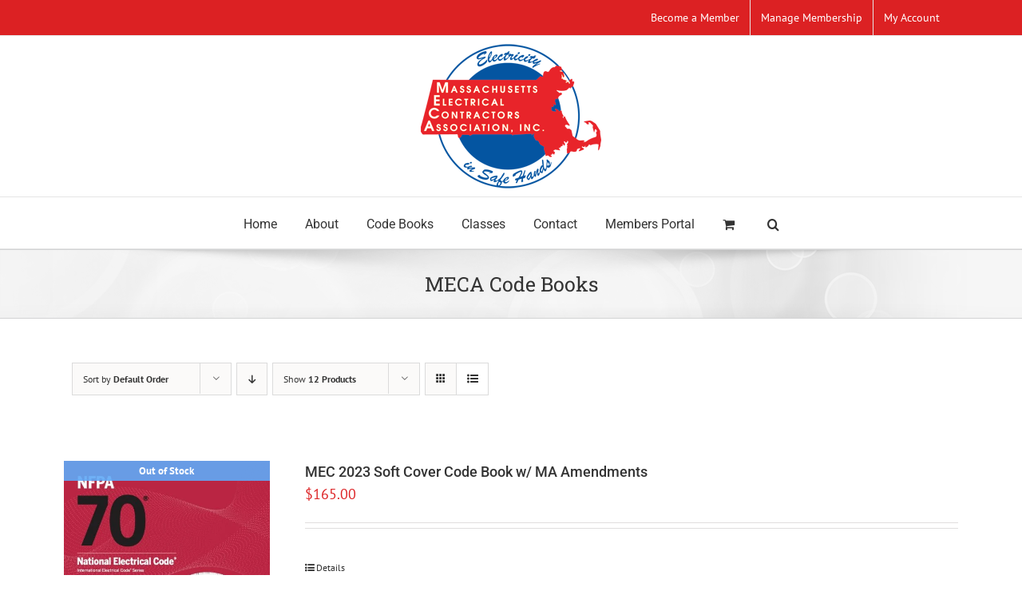

--- FILE ---
content_type: text/html; charset=UTF-8
request_url: https://www.mecanews.com/product-category/meca-code-books/?product_view=list&product_order=asc&product_orderby=default&product_count=12
body_size: 18028
content:
<!DOCTYPE html><html class="avada-html-layout-wide avada-html-header-position-top avada-html-is-archive" lang="en-US" prefix="og: http://ogp.me/ns# fb: http://ogp.me/ns/fb#" prefix="og: https://ogp.me/ns#"><head><meta http-equiv="X-UA-Compatible" content="IE=edge" /><meta http-equiv="Content-Type" content="text/html; charset=utf-8"/><meta name="viewport" content="width=device-width, initial-scale=1" /><title>MECA Code Books Archives - Massachusetts Electrical Contractors Association</title><meta name="robots" content="follow, index, max-snippet:-1, max-video-preview:-1, max-image-preview:large"/><link rel="canonical" href="https://www.mecanews.com/product-category/meca-code-books/" /><link rel="next" href="https://www.mecanews.com/product-category/meca-code-books/page/2/" /><meta property="og:locale" content="en_US" /><meta property="og:type" content="article" /><meta property="og:title" content="MECA Code Books Archives - Massachusetts Electrical Contractors Association" /><meta property="og:url" content="https://www.mecanews.com/product-category/meca-code-books/" /><meta property="og:site_name" content="Massachusetts Electrical Contractors Association" /><meta name="twitter:card" content="summary_large_image" /><meta name="twitter:title" content="MECA Code Books Archives - Massachusetts Electrical Contractors Association" /><meta name="twitter:label1" content="Products" /><meta name="twitter:data1" content="15" /> <script type="application/ld+json" class="rank-math-schema-pro">{"@context":"https://schema.org","@graph":[{"@type":"Organization","@id":"https://www.mecanews.com/#organization","name":"Massachusetts Electrical Contractors Association"},{"@type":"WebSite","@id":"https://www.mecanews.com/#website","url":"https://www.mecanews.com","name":"Massachusetts Electrical Contractors Association","publisher":{"@id":"https://www.mecanews.com/#organization"},"inLanguage":"en-US"},{"@type":"CollectionPage","@id":"https://www.mecanews.com/product-category/meca-code-books/#webpage","url":"https://www.mecanews.com/product-category/meca-code-books/","name":"MECA Code Books Archives - Massachusetts Electrical Contractors Association","isPartOf":{"@id":"https://www.mecanews.com/#website"},"inLanguage":"en-US"}]}</script> <link rel="alternate" type="application/rss+xml" title="Massachusetts Electrical Contractors Association &raquo; Feed" href="https://www.mecanews.com/feed/" /><link rel="alternate" type="application/rss+xml" title="Massachusetts Electrical Contractors Association &raquo; Comments Feed" href="https://www.mecanews.com/comments/feed/" /><link rel="shortcut icon" href="https://www.mecanews.com/wp-content/uploads/2016/06/favicon.ico" type="image/x-icon" /><link rel="alternate" type="application/rss+xml" title="Massachusetts Electrical Contractors Association &raquo; MECA Code Books Category Feed" href="https://www.mecanews.com/product-category/meca-code-books/feed/" /><meta property="og:locale" content="en_US"/><meta property="og:type" content="article"/><meta property="og:site_name" content="Massachusetts Electrical Contractors Association"/><meta property="og:title" content="MECA Code Books Archives - Massachusetts Electrical Contractors Association"/><meta property="og:url" content="https://www.mecanews.com/product/mec-2023-soft-cover-code-book-w-ma-amendments/"/><meta property="og:image" content="https://www.mecanews.com/wp-content/uploads/2022/06/2023-code-book-w-MECA-logo.jpg"/><meta property="og:image:width" content="612"/><meta property="og:image:height" content="810"/><meta property="og:image:type" content="image/jpeg"/><style id='wp-img-auto-sizes-contain-inline-css' type='text/css'>img:is([sizes=auto i],[sizes^="auto," i]){contain-intrinsic-size:3000px 1500px}
/*# sourceURL=wp-img-auto-sizes-contain-inline-css */</style><link rel='stylesheet' id='wc-authorize-net-cim-credit-card-checkout-block-css' href='https://www.mecanews.com/wp-content/plugins/woocommerce-gateway-authorize-net-cim/assets/css/blocks/wc-authorize-net-cim-checkout-block.css?ver=3.10.14' type='text/css' media='all' /><link rel='stylesheet' id='wc-authorize-net-cim-echeck-checkout-block-css' href='https://www.mecanews.com/wp-content/plugins/woocommerce-gateway-authorize-net-cim/assets/css/blocks/wc-authorize-net-cim-checkout-block.css?ver=3.10.14' type='text/css' media='all' /><link rel='stylesheet' id='automatewoo-birthdays-css' href='https://www.mecanews.com/wp-content/plugins/automatewoo-birthdays/build/automatewoo-birthdays.css?ver=1.3.54' type='text/css' media='all' /><style id='wp-emoji-styles-inline-css' type='text/css'>img.wp-smiley, img.emoji {
		display: inline !important;
		border: none !important;
		box-shadow: none !important;
		height: 1em !important;
		width: 1em !important;
		margin: 0 0.07em !important;
		vertical-align: -0.1em !important;
		background: none !important;
		padding: 0 !important;
	}
/*# sourceURL=wp-emoji-styles-inline-css */</style><style id='woocommerce-inline-inline-css' type='text/css'>.woocommerce form .form-row .required { visibility: visible; }
/*# sourceURL=woocommerce-inline-inline-css */</style><link rel='stylesheet' id='wp-job-manager-job-listings-css' href='https://www.mecanews.com/wp-content/plugins/wp-job-manager/assets/dist/css/job-listings.css?ver=598383a28ac5f9f156e4' type='text/css' media='all' /><link rel='stylesheet' id='ppress-frontend-css' href='https://www.mecanews.com/wp-content/plugins/wp-user-avatar/assets/css/frontend.min.css?ver=4.16.8' type='text/css' media='all' /><link rel='stylesheet' id='ppress-flatpickr-css' href='https://www.mecanews.com/wp-content/plugins/wp-user-avatar/assets/flatpickr/flatpickr.min.css?ver=4.16.8' type='text/css' media='all' /><link rel='stylesheet' id='ppress-select2-css' href='https://www.mecanews.com/wp-content/plugins/wp-user-avatar/assets/select2/select2.min.css?ver=6.9' type='text/css' media='all' /><link rel='stylesheet' id='select2-css' href='https://www.mecanews.com/wp-content/plugins/woocommerce/assets/css/select2.css?ver=10.4.3' type='text/css' media='all' /><link rel='stylesheet' id='dashicons-css' href='https://www.mecanews.com/wp-includes/css/dashicons.min.css?ver=6.9' type='text/css' media='all' /><link rel='stylesheet' id='wp-job-manager-resume-frontend-css' href='https://www.mecanews.com/wp-content/plugins/wp-job-manager-resumes/assets/dist/css/frontend.css?ver=2.2.0' type='text/css' media='all' /><link rel='stylesheet' id='wc-memberships-frontend-css' href='https://www.mecanews.com/wp-content/plugins/woocommerce-memberships/assets/css/frontend/wc-memberships-frontend.min.css?ver=1.27.5' type='text/css' media='all' /><link rel='stylesheet' id='wp-members-css' href='https://www.mecanews.com/wp-content/plugins/wp-members/assets/css/forms/generic-no-float.min.css?ver=3.5.5.1' type='text/css' media='all' /><link rel='stylesheet' id='sv-wc-payment-gateway-payment-form-v5_15_12-css' href='https://www.mecanews.com/wp-content/plugins/woocommerce-gateway-authorize-net-cim/vendor/skyverge/wc-plugin-framework/woocommerce/payment-gateway/assets/css/frontend/sv-wc-payment-gateway-payment-form.min.css?ver=5.15.12' type='text/css' media='all' /><link rel='stylesheet' id='fusion-dynamic-css-css' href='https://www.mecanews.com/wp-content/uploads/fusion-styles/7b01d81d3bcc40d83d8cd42789c8a568.min.css?ver=3.14' type='text/css' media='all' /> <script type="text/template" id="tmpl-variation-template"><div class="woocommerce-variation-description">{{{ data.variation.variation_description }}}</div>
	<div class="woocommerce-variation-price">{{{ data.variation.price_html }}}</div>
	<div class="woocommerce-variation-availability">{{{ data.variation.availability_html }}}</div></script> <script type="text/template" id="tmpl-unavailable-variation-template"><p role="alert">Sorry, this product is unavailable. Please choose a different combination.</p></script> <script type="text/javascript" src="https://www.mecanews.com/wp-includes/js/jquery/jquery.min.js?ver=3.7.1" id="jquery-core-js"></script> <script type="text/javascript" src="https://www.mecanews.com/wp-includes/js/jquery/jquery-migrate.min.js?ver=3.4.1" id="jquery-migrate-js"></script> <script type="text/javascript" src="https://www.mecanews.com/wp-includes/js/underscore.min.js?ver=1.13.7" id="underscore-js"></script> <script type="text/javascript" id="wp-util-js-extra">/*  */
var _wpUtilSettings = {"ajax":{"url":"/wp-admin/admin-ajax.php"}};
//# sourceURL=wp-util-js-extra
/*  */</script> <script type="text/javascript" src="https://www.mecanews.com/wp-includes/js/wp-util.min.js?ver=6.9" id="wp-util-js"></script> <script type="text/javascript" src="https://www.mecanews.com/wp-content/plugins/woocommerce/assets/js/jquery-blockui/jquery.blockUI.min.js?ver=2.7.0-wc.10.4.3" id="wc-jquery-blockui-js" data-wp-strategy="defer"></script> <script type="text/javascript" src="//www.mecanews.com/wp-content/plugins/revslider/sr6/assets/js/rbtools.min.js?ver=6.7.28" async id="tp-tools-js"></script> <script type="text/javascript" src="//www.mecanews.com/wp-content/plugins/revslider/sr6/assets/js/rs6.min.js?ver=6.7.28" async id="revmin-js"></script> <script type="text/javascript" id="wc-add-to-cart-js-extra">/*  */
var wc_add_to_cart_params = {"ajax_url":"/wp-admin/admin-ajax.php","wc_ajax_url":"/?wc-ajax=%%endpoint%%","i18n_view_cart":"View cart","cart_url":"https://www.mecanews.com/cart/","is_cart":"","cart_redirect_after_add":"yes"};
//# sourceURL=wc-add-to-cart-js-extra
/*  */</script> <script type="text/javascript" src="https://www.mecanews.com/wp-content/plugins/woocommerce/assets/js/frontend/add-to-cart.min.js?ver=10.4.3" id="wc-add-to-cart-js" defer="defer" data-wp-strategy="defer"></script> <script type="text/javascript" src="https://www.mecanews.com/wp-content/plugins/woocommerce/assets/js/js-cookie/js.cookie.min.js?ver=2.1.4-wc.10.4.3" id="wc-js-cookie-js" defer="defer" data-wp-strategy="defer"></script> <script type="text/javascript" id="woocommerce-js-extra">/*  */
var woocommerce_params = {"ajax_url":"/wp-admin/admin-ajax.php","wc_ajax_url":"/?wc-ajax=%%endpoint%%","i18n_password_show":"Show password","i18n_password_hide":"Hide password"};
//# sourceURL=woocommerce-js-extra
/*  */</script> <script type="text/javascript" src="https://www.mecanews.com/wp-content/plugins/woocommerce/assets/js/frontend/woocommerce.min.js?ver=10.4.3" id="woocommerce-js" defer="defer" data-wp-strategy="defer"></script> <script type="text/javascript" src="https://www.mecanews.com/wp-content/plugins/wp-user-avatar/assets/flatpickr/flatpickr.min.js?ver=4.16.8" id="ppress-flatpickr-js"></script> <script type="text/javascript" src="https://www.mecanews.com/wp-content/plugins/wp-user-avatar/assets/select2/select2.min.js?ver=4.16.8" id="ppress-select2-js"></script> <script type="text/javascript" id="wc-settings-dep-in-header-js-after">/*  */
console.warn( "Scripts that have a dependency on [wc-settings] must be loaded in the footer, automatewoo-birthdays-birthday-field-editor-script was registered to load in the header, but has been switched to load in the footer instead. See https://github.com/woocommerce/woocommerce-gutenberg-products-block/pull/5059" );
//# sourceURL=wc-settings-dep-in-header-js-after
/*  */</script> <link rel="https://api.w.org/" href="https://www.mecanews.com/wp-json/" /><link rel="alternate" title="JSON" type="application/json" href="https://www.mecanews.com/wp-json/wp/v2/product_cat/44" /><link rel="EditURI" type="application/rsd+xml" title="RSD" href="https://www.mecanews.com/xmlrpc.php?rsd" /><meta name="generator" content="WordPress 6.9" /><link rel="preload" href="https://www.mecanews.com/wp-content/themes/Avada/includes/lib/assets/fonts/icomoon/awb-icons.woff" as="font" type="font/woff" crossorigin><link rel="preload" href="//www.mecanews.com/wp-content/themes/Avada/includes/lib/assets/fonts/fontawesome/webfonts/fa-brands-400.woff2" as="font" type="font/woff2" crossorigin><link rel="preload" href="//www.mecanews.com/wp-content/themes/Avada/includes/lib/assets/fonts/fontawesome/webfonts/fa-regular-400.woff2" as="font" type="font/woff2" crossorigin><link rel="preload" href="//www.mecanews.com/wp-content/themes/Avada/includes/lib/assets/fonts/fontawesome/webfonts/fa-solid-900.woff2" as="font" type="font/woff2" crossorigin><link rel="preload" href="https://fonts.gstatic.com/s/ptsans/v18/jizaRExUiTo99u79D0KExQ.woff2" as="font" type="font/woff2" crossorigin><link rel="preload" href="https://fonts.gstatic.com/s/roboto/v50/KFO7CnqEu92Fr1ME7kSn66aGLdTylUAMa3yUBA.woff2" as="font" type="font/woff2" crossorigin><link rel="preload" href="https://fonts.gstatic.com/s/robotocondensed/v31/ieVo2ZhZI2eCN5jzbjEETS9weq8-_d6T_POl0fRJeyWyosBO5Xw.woff2" as="font" type="font/woff2" crossorigin><link rel="preload" href="https://fonts.gstatic.com/s/robotoslab/v36/BngbUXZYTXPIvIBgJJSb6s3BzlRRfKOFbvjojISmb2Rj.woff2" as="font" type="font/woff2" crossorigin><style type="text/css" id="css-fb-visibility">@media screen and (max-width: 640px){.fusion-no-small-visibility{display:none !important;}body .sm-text-align-center{text-align:center !important;}body .sm-text-align-left{text-align:left !important;}body .sm-text-align-right{text-align:right !important;}body .sm-text-align-justify{text-align:justify !important;}body .sm-flex-align-center{justify-content:center !important;}body .sm-flex-align-flex-start{justify-content:flex-start !important;}body .sm-flex-align-flex-end{justify-content:flex-end !important;}body .sm-mx-auto{margin-left:auto !important;margin-right:auto !important;}body .sm-ml-auto{margin-left:auto !important;}body .sm-mr-auto{margin-right:auto !important;}body .fusion-absolute-position-small{position:absolute;top:auto;width:100%;}.awb-sticky.awb-sticky-small{ position: sticky; top: var(--awb-sticky-offset,0); }}@media screen and (min-width: 641px) and (max-width: 1024px){.fusion-no-medium-visibility{display:none !important;}body .md-text-align-center{text-align:center !important;}body .md-text-align-left{text-align:left !important;}body .md-text-align-right{text-align:right !important;}body .md-text-align-justify{text-align:justify !important;}body .md-flex-align-center{justify-content:center !important;}body .md-flex-align-flex-start{justify-content:flex-start !important;}body .md-flex-align-flex-end{justify-content:flex-end !important;}body .md-mx-auto{margin-left:auto !important;margin-right:auto !important;}body .md-ml-auto{margin-left:auto !important;}body .md-mr-auto{margin-right:auto !important;}body .fusion-absolute-position-medium{position:absolute;top:auto;width:100%;}.awb-sticky.awb-sticky-medium{ position: sticky; top: var(--awb-sticky-offset,0); }}@media screen and (min-width: 1025px){.fusion-no-large-visibility{display:none !important;}body .lg-text-align-center{text-align:center !important;}body .lg-text-align-left{text-align:left !important;}body .lg-text-align-right{text-align:right !important;}body .lg-text-align-justify{text-align:justify !important;}body .lg-flex-align-center{justify-content:center !important;}body .lg-flex-align-flex-start{justify-content:flex-start !important;}body .lg-flex-align-flex-end{justify-content:flex-end !important;}body .lg-mx-auto{margin-left:auto !important;margin-right:auto !important;}body .lg-ml-auto{margin-left:auto !important;}body .lg-mr-auto{margin-right:auto !important;}body .fusion-absolute-position-large{position:absolute;top:auto;width:100%;}.awb-sticky.awb-sticky-large{ position: sticky; top: var(--awb-sticky-offset,0); }}</style><noscript><style>.woocommerce-product-gallery{ opacity: 1 !important; }</style></noscript><style type="text/css">.wpa-field--website_address, .adverts-field-name-website_address { display: none !important }</style><meta name="generator" content="Powered by Slider Revolution 6.7.28 - responsive, Mobile-Friendly Slider Plugin for WordPress with comfortable drag and drop interface." /> <script>function setREVStartSize(e){
			//window.requestAnimationFrame(function() {
				window.RSIW = window.RSIW===undefined ? window.innerWidth : window.RSIW;
				window.RSIH = window.RSIH===undefined ? window.innerHeight : window.RSIH;
				try {
					var pw = document.getElementById(e.c).parentNode.offsetWidth,
						newh;
					pw = pw===0 || isNaN(pw) || (e.l=="fullwidth" || e.layout=="fullwidth") ? window.RSIW : pw;
					e.tabw = e.tabw===undefined ? 0 : parseInt(e.tabw);
					e.thumbw = e.thumbw===undefined ? 0 : parseInt(e.thumbw);
					e.tabh = e.tabh===undefined ? 0 : parseInt(e.tabh);
					e.thumbh = e.thumbh===undefined ? 0 : parseInt(e.thumbh);
					e.tabhide = e.tabhide===undefined ? 0 : parseInt(e.tabhide);
					e.thumbhide = e.thumbhide===undefined ? 0 : parseInt(e.thumbhide);
					e.mh = e.mh===undefined || e.mh=="" || e.mh==="auto" ? 0 : parseInt(e.mh,0);
					if(e.layout==="fullscreen" || e.l==="fullscreen")
						newh = Math.max(e.mh,window.RSIH);
					else{
						e.gw = Array.isArray(e.gw) ? e.gw : [e.gw];
						for (var i in e.rl) if (e.gw[i]===undefined || e.gw[i]===0) e.gw[i] = e.gw[i-1];
						e.gh = e.el===undefined || e.el==="" || (Array.isArray(e.el) && e.el.length==0)? e.gh : e.el;
						e.gh = Array.isArray(e.gh) ? e.gh : [e.gh];
						for (var i in e.rl) if (e.gh[i]===undefined || e.gh[i]===0) e.gh[i] = e.gh[i-1];
											
						var nl = new Array(e.rl.length),
							ix = 0,
							sl;
						e.tabw = e.tabhide>=pw ? 0 : e.tabw;
						e.thumbw = e.thumbhide>=pw ? 0 : e.thumbw;
						e.tabh = e.tabhide>=pw ? 0 : e.tabh;
						e.thumbh = e.thumbhide>=pw ? 0 : e.thumbh;
						for (var i in e.rl) nl[i] = e.rl[i]<window.RSIW ? 0 : e.rl[i];
						sl = nl[0];
						for (var i in nl) if (sl>nl[i] && nl[i]>0) { sl = nl[i]; ix=i;}
						var m = pw>(e.gw[ix]+e.tabw+e.thumbw) ? 1 : (pw-(e.tabw+e.thumbw)) / (e.gw[ix]);
						newh =  (e.gh[ix] * m) + (e.tabh + e.thumbh);
					}
					var el = document.getElementById(e.c);
					if (el!==null && el) el.style.height = newh+"px";
					el = document.getElementById(e.c+"_wrapper");
					if (el!==null && el) {
						el.style.height = newh+"px";
						el.style.display = "block";
					}
				} catch(e){
					console.log("Failure at Presize of Slider:" + e)
				}
			//});
		  };</script> <style type="text/css" id="wp-custom-css">.fusion-menu-login-box .fusion-custom-menu-item-contents {
    display: none;
}</style> <script type="text/javascript">var doc = document.documentElement;
			doc.setAttribute( 'data-useragent', navigator.userAgent );</script> <link rel='stylesheet' id='wc-blocks-style-css' href='https://www.mecanews.com/wp-content/plugins/woocommerce/assets/client/blocks/wc-blocks.css?ver=wc-10.4.3' type='text/css' media='all' /><style id='global-styles-inline-css' type='text/css'>:root{--wp--preset--aspect-ratio--square: 1;--wp--preset--aspect-ratio--4-3: 4/3;--wp--preset--aspect-ratio--3-4: 3/4;--wp--preset--aspect-ratio--3-2: 3/2;--wp--preset--aspect-ratio--2-3: 2/3;--wp--preset--aspect-ratio--16-9: 16/9;--wp--preset--aspect-ratio--9-16: 9/16;--wp--preset--color--black: #000000;--wp--preset--color--cyan-bluish-gray: #abb8c3;--wp--preset--color--white: #ffffff;--wp--preset--color--pale-pink: #f78da7;--wp--preset--color--vivid-red: #cf2e2e;--wp--preset--color--luminous-vivid-orange: #ff6900;--wp--preset--color--luminous-vivid-amber: #fcb900;--wp--preset--color--light-green-cyan: #7bdcb5;--wp--preset--color--vivid-green-cyan: #00d084;--wp--preset--color--pale-cyan-blue: #8ed1fc;--wp--preset--color--vivid-cyan-blue: #0693e3;--wp--preset--color--vivid-purple: #9b51e0;--wp--preset--color--awb-color-1: rgba(255,255,255,1);--wp--preset--color--awb-color-2: rgba(246,246,246,1);--wp--preset--color--awb-color-3: rgba(235,234,234,1);--wp--preset--color--awb-color-4: rgba(224,222,222,1);--wp--preset--color--awb-color-5: rgba(160,206,78,1);--wp--preset--color--awb-color-6: rgba(116,116,116,1);--wp--preset--color--awb-color-7: rgba(220,33,35,1);--wp--preset--color--awb-color-8: rgba(51,51,51,1);--wp--preset--color--awb-color-custom-10: rgba(235,234,234,0.8);--wp--preset--color--awb-color-custom-11: rgba(191,191,191,1);--wp--preset--color--awb-color-custom-12: rgba(170,169,169,1);--wp--preset--color--awb-color-custom-13: rgba(232,232,232,1);--wp--preset--color--awb-color-custom-14: rgba(190,189,189,1);--wp--preset--color--awb-color-custom-15: rgba(140,137,137,1);--wp--preset--color--awb-color-custom-16: rgba(54,56,57,1);--wp--preset--color--awb-color-custom-17: rgba(0,0,0,1);--wp--preset--color--awb-color-custom-18: rgba(221,221,221,1);--wp--preset--gradient--vivid-cyan-blue-to-vivid-purple: linear-gradient(135deg,rgb(6,147,227) 0%,rgb(155,81,224) 100%);--wp--preset--gradient--light-green-cyan-to-vivid-green-cyan: linear-gradient(135deg,rgb(122,220,180) 0%,rgb(0,208,130) 100%);--wp--preset--gradient--luminous-vivid-amber-to-luminous-vivid-orange: linear-gradient(135deg,rgb(252,185,0) 0%,rgb(255,105,0) 100%);--wp--preset--gradient--luminous-vivid-orange-to-vivid-red: linear-gradient(135deg,rgb(255,105,0) 0%,rgb(207,46,46) 100%);--wp--preset--gradient--very-light-gray-to-cyan-bluish-gray: linear-gradient(135deg,rgb(238,238,238) 0%,rgb(169,184,195) 100%);--wp--preset--gradient--cool-to-warm-spectrum: linear-gradient(135deg,rgb(74,234,220) 0%,rgb(151,120,209) 20%,rgb(207,42,186) 40%,rgb(238,44,130) 60%,rgb(251,105,98) 80%,rgb(254,248,76) 100%);--wp--preset--gradient--blush-light-purple: linear-gradient(135deg,rgb(255,206,236) 0%,rgb(152,150,240) 100%);--wp--preset--gradient--blush-bordeaux: linear-gradient(135deg,rgb(254,205,165) 0%,rgb(254,45,45) 50%,rgb(107,0,62) 100%);--wp--preset--gradient--luminous-dusk: linear-gradient(135deg,rgb(255,203,112) 0%,rgb(199,81,192) 50%,rgb(65,88,208) 100%);--wp--preset--gradient--pale-ocean: linear-gradient(135deg,rgb(255,245,203) 0%,rgb(182,227,212) 50%,rgb(51,167,181) 100%);--wp--preset--gradient--electric-grass: linear-gradient(135deg,rgb(202,248,128) 0%,rgb(113,206,126) 100%);--wp--preset--gradient--midnight: linear-gradient(135deg,rgb(2,3,129) 0%,rgb(40,116,252) 100%);--wp--preset--font-size--small: 13.5px;--wp--preset--font-size--medium: 20px;--wp--preset--font-size--large: 27px;--wp--preset--font-size--x-large: 42px;--wp--preset--font-size--normal: 18px;--wp--preset--font-size--xlarge: 36px;--wp--preset--font-size--huge: 54px;--wp--preset--spacing--20: 0.44rem;--wp--preset--spacing--30: 0.67rem;--wp--preset--spacing--40: 1rem;--wp--preset--spacing--50: 1.5rem;--wp--preset--spacing--60: 2.25rem;--wp--preset--spacing--70: 3.38rem;--wp--preset--spacing--80: 5.06rem;--wp--preset--shadow--natural: 6px 6px 9px rgba(0, 0, 0, 0.2);--wp--preset--shadow--deep: 12px 12px 50px rgba(0, 0, 0, 0.4);--wp--preset--shadow--sharp: 6px 6px 0px rgba(0, 0, 0, 0.2);--wp--preset--shadow--outlined: 6px 6px 0px -3px rgb(255, 255, 255), 6px 6px rgb(0, 0, 0);--wp--preset--shadow--crisp: 6px 6px 0px rgb(0, 0, 0);}:where(.is-layout-flex){gap: 0.5em;}:where(.is-layout-grid){gap: 0.5em;}body .is-layout-flex{display: flex;}.is-layout-flex{flex-wrap: wrap;align-items: center;}.is-layout-flex > :is(*, div){margin: 0;}body .is-layout-grid{display: grid;}.is-layout-grid > :is(*, div){margin: 0;}:where(.wp-block-columns.is-layout-flex){gap: 2em;}:where(.wp-block-columns.is-layout-grid){gap: 2em;}:where(.wp-block-post-template.is-layout-flex){gap: 1.25em;}:where(.wp-block-post-template.is-layout-grid){gap: 1.25em;}.has-black-color{color: var(--wp--preset--color--black) !important;}.has-cyan-bluish-gray-color{color: var(--wp--preset--color--cyan-bluish-gray) !important;}.has-white-color{color: var(--wp--preset--color--white) !important;}.has-pale-pink-color{color: var(--wp--preset--color--pale-pink) !important;}.has-vivid-red-color{color: var(--wp--preset--color--vivid-red) !important;}.has-luminous-vivid-orange-color{color: var(--wp--preset--color--luminous-vivid-orange) !important;}.has-luminous-vivid-amber-color{color: var(--wp--preset--color--luminous-vivid-amber) !important;}.has-light-green-cyan-color{color: var(--wp--preset--color--light-green-cyan) !important;}.has-vivid-green-cyan-color{color: var(--wp--preset--color--vivid-green-cyan) !important;}.has-pale-cyan-blue-color{color: var(--wp--preset--color--pale-cyan-blue) !important;}.has-vivid-cyan-blue-color{color: var(--wp--preset--color--vivid-cyan-blue) !important;}.has-vivid-purple-color{color: var(--wp--preset--color--vivid-purple) !important;}.has-black-background-color{background-color: var(--wp--preset--color--black) !important;}.has-cyan-bluish-gray-background-color{background-color: var(--wp--preset--color--cyan-bluish-gray) !important;}.has-white-background-color{background-color: var(--wp--preset--color--white) !important;}.has-pale-pink-background-color{background-color: var(--wp--preset--color--pale-pink) !important;}.has-vivid-red-background-color{background-color: var(--wp--preset--color--vivid-red) !important;}.has-luminous-vivid-orange-background-color{background-color: var(--wp--preset--color--luminous-vivid-orange) !important;}.has-luminous-vivid-amber-background-color{background-color: var(--wp--preset--color--luminous-vivid-amber) !important;}.has-light-green-cyan-background-color{background-color: var(--wp--preset--color--light-green-cyan) !important;}.has-vivid-green-cyan-background-color{background-color: var(--wp--preset--color--vivid-green-cyan) !important;}.has-pale-cyan-blue-background-color{background-color: var(--wp--preset--color--pale-cyan-blue) !important;}.has-vivid-cyan-blue-background-color{background-color: var(--wp--preset--color--vivid-cyan-blue) !important;}.has-vivid-purple-background-color{background-color: var(--wp--preset--color--vivid-purple) !important;}.has-black-border-color{border-color: var(--wp--preset--color--black) !important;}.has-cyan-bluish-gray-border-color{border-color: var(--wp--preset--color--cyan-bluish-gray) !important;}.has-white-border-color{border-color: var(--wp--preset--color--white) !important;}.has-pale-pink-border-color{border-color: var(--wp--preset--color--pale-pink) !important;}.has-vivid-red-border-color{border-color: var(--wp--preset--color--vivid-red) !important;}.has-luminous-vivid-orange-border-color{border-color: var(--wp--preset--color--luminous-vivid-orange) !important;}.has-luminous-vivid-amber-border-color{border-color: var(--wp--preset--color--luminous-vivid-amber) !important;}.has-light-green-cyan-border-color{border-color: var(--wp--preset--color--light-green-cyan) !important;}.has-vivid-green-cyan-border-color{border-color: var(--wp--preset--color--vivid-green-cyan) !important;}.has-pale-cyan-blue-border-color{border-color: var(--wp--preset--color--pale-cyan-blue) !important;}.has-vivid-cyan-blue-border-color{border-color: var(--wp--preset--color--vivid-cyan-blue) !important;}.has-vivid-purple-border-color{border-color: var(--wp--preset--color--vivid-purple) !important;}.has-vivid-cyan-blue-to-vivid-purple-gradient-background{background: var(--wp--preset--gradient--vivid-cyan-blue-to-vivid-purple) !important;}.has-light-green-cyan-to-vivid-green-cyan-gradient-background{background: var(--wp--preset--gradient--light-green-cyan-to-vivid-green-cyan) !important;}.has-luminous-vivid-amber-to-luminous-vivid-orange-gradient-background{background: var(--wp--preset--gradient--luminous-vivid-amber-to-luminous-vivid-orange) !important;}.has-luminous-vivid-orange-to-vivid-red-gradient-background{background: var(--wp--preset--gradient--luminous-vivid-orange-to-vivid-red) !important;}.has-very-light-gray-to-cyan-bluish-gray-gradient-background{background: var(--wp--preset--gradient--very-light-gray-to-cyan-bluish-gray) !important;}.has-cool-to-warm-spectrum-gradient-background{background: var(--wp--preset--gradient--cool-to-warm-spectrum) !important;}.has-blush-light-purple-gradient-background{background: var(--wp--preset--gradient--blush-light-purple) !important;}.has-blush-bordeaux-gradient-background{background: var(--wp--preset--gradient--blush-bordeaux) !important;}.has-luminous-dusk-gradient-background{background: var(--wp--preset--gradient--luminous-dusk) !important;}.has-pale-ocean-gradient-background{background: var(--wp--preset--gradient--pale-ocean) !important;}.has-electric-grass-gradient-background{background: var(--wp--preset--gradient--electric-grass) !important;}.has-midnight-gradient-background{background: var(--wp--preset--gradient--midnight) !important;}.has-small-font-size{font-size: var(--wp--preset--font-size--small) !important;}.has-medium-font-size{font-size: var(--wp--preset--font-size--medium) !important;}.has-large-font-size{font-size: var(--wp--preset--font-size--large) !important;}.has-x-large-font-size{font-size: var(--wp--preset--font-size--x-large) !important;}
/*# sourceURL=global-styles-inline-css */</style><link rel='stylesheet' id='rs-plugin-settings-css' href='//www.mecanews.com/wp-content/plugins/revslider/sr6/assets/css/rs6.css?ver=6.7.28' type='text/css' media='all' /><style id='rs-plugin-settings-inline-css' type='text/css'>#rs-demo-id {}
/*# sourceURL=rs-plugin-settings-inline-css */</style></head><body class="archive tax-product_cat term-meca-code-books term-44 wp-theme-Avada theme-Avada woocommerce woocommerce-page woocommerce-no-js fusion-image-hovers fusion-pagination-sizing fusion-button_type-flat fusion-button_span-no fusion-button_gradient-linear avada-image-rollover-circle-yes avada-image-rollover-yes avada-image-rollover-direction-left avada fusion-body ltr fusion-sticky-header no-tablet-sticky-header no-mobile-sticky-header no-mobile-slidingbar no-mobile-totop avada-has-rev-slider-styles fusion-disable-outline fusion-sub-menu-fade mobile-logo-pos-center layout-wide-mode avada-has-boxed-modal-shadow-none layout-scroll-offset-full avada-has-zero-margin-offset-top fusion-top-header menu-text-align-center fusion-woo-product-design-classic fusion-woo-shop-page-columns-4 fusion-woo-related-columns-0 fusion-woo-archive-page-columns-3 avada-has-woo-gallery-disabled woo-sale-badge-circle woo-outofstock-badge-top_bar mobile-menu-design-modern fusion-show-pagination-text fusion-header-layout-v5 avada-responsive avada-footer-fx-parallax-effect avada-menu-highlight-style-bar fusion-search-form-classic fusion-main-menu-search-dropdown fusion-avatar-square avada-sticky-shrinkage avada-dropdown-styles avada-blog-layout-large avada-blog-archive-layout-large avada-header-shadow-no avada-menu-icon-position-left avada-has-megamenu-shadow avada-has-mainmenu-dropdown-divider avada-has-main-nav-search-icon avada-has-breadcrumb-mobile-hidden avada-has-titlebar-bar_and_content avada-has-pagination-padding avada-flyout-menu-direction-fade avada-ec-views-v1" data-awb-post-id="7238">
<a class="skip-link screen-reader-text" href="#content">Skip to content</a><div id="boxed-wrapper"><div id="wrapper" class="fusion-wrapper"><div id="home" style="position:relative;top:-1px;"></div><header class="fusion-header-wrapper"><div class="fusion-header-v5 fusion-logo-alignment fusion-logo-center fusion-sticky-menu- fusion-sticky-logo- fusion-mobile-logo- fusion-sticky-menu-only fusion-header-menu-align-center fusion-mobile-menu-design-modern"><div class="fusion-secondary-header"><div class="fusion-row"><div class="fusion-alignright"><nav class="fusion-secondary-menu" role="navigation" aria-label="Secondary Menu"><ul id="menu-top-navigation" class="menu"><li  id="menu-item-6859"  class="menu-item menu-item-type-post_type menu-item-object-page menu-item-6859"  data-item-id="6859"><a  href="https://www.mecanews.com/about/membership/" class="fusion-bar-highlight"><span class="menu-text">Become a Member</span></a></li><li  id="menu-item-6860"  class="menu-item menu-item-type-custom menu-item-object-custom menu-item-6860"  data-item-id="6860"><a  href="https://www.mecanews.com/my-account/subscriptions/" class="fusion-bar-highlight"><span class="menu-text">Manage Membership</span></a></li><li class="menu-item fusion-dropdown-menu menu-item-has-children fusion-custom-menu-item fusion-menu-login-box"><a href="https://www.mecanews.com/my-account/" aria-haspopup="true" class="fusion-bar-highlight"><span class="menu-text">My Account</span></a><div class="fusion-custom-menu-item-contents"><form action="https://www.mecanews.com/wp-login.php" name="loginform" method="post"><p><input type="text" class="input-text" name="log" id="username-top-navigation-69703bf83195b" value="" placeholder="Username" /></p><p><input type="password" class="input-text" name="pwd" id="password-top-navigation-69703bf83195b" value="" placeholder="Password" /></p><p class="fusion-remember-checkbox"><label for="fusion-menu-login-box-rememberme-top-navigation-69703bf83195b"><input name="rememberme" type="checkbox" id="fusion-menu-login-box-rememberme" value="forever"> Remember Me</label></p><input type="hidden" name="fusion_woo_login_box" value="true" /><p class="fusion-login-box-submit"><input type="submit" name="wp-submit" id="wp-submit-top-navigation-69703bf83195b" class="button button-small default comment-submit" value="Log In"><input type="hidden" name="redirect" value=""></p></form><a class="fusion-menu-login-box-register" href="https://www.mecanews.com/my-account/" title="Register">Register</a></div></li></ul></nav><nav class="fusion-mobile-nav-holder fusion-mobile-menu-text-align-left" aria-label="Secondary Mobile Menu"></nav></div></div></div><div class="fusion-header-sticky-height"></div><div class="fusion-sticky-header-wrapper"><div class="fusion-header"><div class="fusion-row"><div class="fusion-logo" data-margin-top="10px" data-margin-bottom="10px" data-margin-left="0px" data-margin-right="0px">
<a class="fusion-logo-link"  href="https://www.mecanews.com/" >
<img src="https://www.mecanews.com/wp-content/uploads/2022/06/MECA-Logo-Vecor-Format-small.png.webp" srcset="https://www.mecanews.com/wp-content/uploads/2022/06/MECA-Logo-Vecor-Format-small.png 1x, https://www.mecanews.com/wp-content/uploads/2022/06/MECA-Logo-Vecor-Format.png 2x" width="226" height="181" style="max-height:181px;height:auto;" alt="Massachusetts Electrical Contractors Association Logo" data-retina_logo_url="https://www.mecanews.com/wp-content/uploads/2022/06/MECA-Logo-Vecor-Format.png" class="fusion-standard-logo" />
</a></div><div class="fusion-mobile-menu-icons">
<a href="#" class="fusion-icon awb-icon-bars" aria-label="Toggle mobile menu" aria-expanded="false"></a>
<a href="https://www.mecanews.com/cart/" class="fusion-icon awb-icon-shopping-cart"  aria-label="Toggle mobile cart"></a></div></div></div><div class="fusion-secondary-main-menu"><div class="fusion-row"><nav class="fusion-main-menu" aria-label="Main Menu"><ul id="menu-main-menu" class="fusion-menu"><li  id="menu-item-1050"  class="menu-item menu-item-type-post_type menu-item-object-page menu-item-home menu-item-1050"  data-item-id="1050"><a  href="https://www.mecanews.com/" class="fusion-bar-highlight"><span class="menu-text">Home</span></a></li><li  id="menu-item-1049"  class="menu-item menu-item-type-post_type menu-item-object-page menu-item-has-children menu-item-1049 fusion-megamenu-menu "  data-item-id="1049"><a  href="https://www.mecanews.com/about/" class="fusion-bar-highlight"><span class="menu-text">About</span></a><div class="fusion-megamenu-wrapper fusion-columns-4 columns-per-row-4 columns-4 col-span-12 fusion-megamenu-fullwidth"><div class="row"><div class="fusion-megamenu-holder" style="width:1100px;" data-width="1100px"><ul class="fusion-megamenu"><li  id="menu-item-1076"  class="menu-item menu-item-type-post_type menu-item-object-page menu-item-has-children menu-item-1076 fusion-megamenu-submenu menu-item-has-link fusion-megamenu-columns-4 col-lg-3 col-md-3 col-sm-3" ><div class='fusion-megamenu-title'><a class="awb-justify-title" href="https://www.mecanews.com/about/membership/">Membership</a></div><ul class="sub-menu"><li  id="menu-item-1327"  class="menu-item menu-item-type-post_type menu-item-object-page menu-item-1327" ><a  href="https://www.mecanews.com/about/membership/active-membership/" class="fusion-bar-highlight"><span><span class="fusion-megamenu-bullet"></span>Active Membership</span></a></li><li  id="menu-item-1328"  class="menu-item menu-item-type-post_type menu-item-object-page menu-item-1328" ><a  href="https://www.mecanews.com/about/membership/associate-membership/" class="fusion-bar-highlight"><span><span class="fusion-megamenu-bullet"></span>Associate Membership</span></a></li><li  id="menu-item-1329"  class="menu-item menu-item-type-post_type menu-item-object-page menu-item-1329" ><a  href="https://www.mecanews.com/about/membership/cooperating-membership/" class="fusion-bar-highlight"><span><span class="fusion-megamenu-bullet"></span>Cooperating Membership</span></a></li><li  id="menu-item-1330"  class="menu-item menu-item-type-post_type menu-item-object-page menu-item-1330" ><a  href="https://www.mecanews.com/about/membership/inspectorinstructor/" class="fusion-bar-highlight"><span><span class="fusion-megamenu-bullet"></span>Inspector/Instructor</span></a></li><li  id="menu-item-1331"  class="menu-item menu-item-type-post_type menu-item-object-page menu-item-1331" ><a  href="https://www.mecanews.com/about/membership/retiredstudent/" class="fusion-bar-highlight"><span><span class="fusion-megamenu-bullet"></span>Retired/Student</span></a></li></ul></li><li  id="menu-item-1354"  class="menu-item menu-item-type-post_type menu-item-object-page menu-item-has-children menu-item-1354 fusion-megamenu-submenu menu-item-has-link fusion-megamenu-columns-4 col-lg-3 col-md-3 col-sm-3" ><div class='fusion-megamenu-title'><a class="awb-justify-title" href="https://www.mecanews.com/about/benefits/">Benefits</a></div><ul class="sub-menu"><li  id="menu-item-1355"  class="menu-item menu-item-type-post_type menu-item-object-page menu-item-1355" ><a  href="https://www.mecanews.com/about/benefits/insurance/" class="fusion-bar-highlight"><span><span class="fusion-megamenu-bullet"></span>Insurance</span></a></li><li  id="menu-item-1356"  class="menu-item menu-item-type-post_type menu-item-object-page menu-item-1356" ><a  href="https://www.mecanews.com/about/benefits/education/" class="fusion-bar-highlight"><span><span class="fusion-megamenu-bullet"></span>Education</span></a></li><li  id="menu-item-1357"  class="menu-item menu-item-type-post_type menu-item-object-page menu-item-1357" ><a  href="https://www.mecanews.com/about/benefits/legislation/" class="fusion-bar-highlight"><span><span class="fusion-megamenu-bullet"></span>Legislation</span></a></li><li  id="menu-item-2333"  class="menu-item menu-item-type-post_type menu-item-object-page menu-item-2333" ><a  href="https://www.mecanews.com/about/benefits/refer-a-friend/" class="fusion-bar-highlight"><span><span class="fusion-megamenu-bullet"></span>Refer a Friend</span></a></li><li  id="menu-item-2337"  class="menu-item menu-item-type-post_type menu-item-object-page menu-item-2337" ><a  href="https://www.mecanews.com/about/benefits/trial-membership/" class="fusion-bar-highlight"><span><span class="fusion-megamenu-bullet"></span>Trial Membership</span></a></li></ul></li><li  id="menu-item-1365"  class="menu-item menu-item-type-post_type menu-item-object-page menu-item-has-children menu-item-1365 fusion-megamenu-submenu menu-item-has-link fusion-megamenu-columns-4 col-lg-3 col-md-3 col-sm-3" ><div class='fusion-megamenu-title'><a class="awb-justify-title" href="https://www.mecanews.com/about/chapter-meetings/">Chapters</a></div><ul class="sub-menu"><li  id="menu-item-1386"  class="menu-item menu-item-type-post_type menu-item-object-page menu-item-1386" ><a  href="https://www.mecanews.com/about/chapter-meetings/boston-chapter/" class="fusion-bar-highlight"><span><span class="fusion-megamenu-bullet"></span>Boston Chapter</span></a></li><li  id="menu-item-1387"  class="menu-item menu-item-type-post_type menu-item-object-page menu-item-1387" ><a  href="https://www.mecanews.com/about/chapter-meetings/bristol-county-chapter/" class="fusion-bar-highlight"><span><span class="fusion-megamenu-bullet"></span>Bristol County Chapter</span></a></li><li  id="menu-item-1388"  class="menu-item menu-item-type-post_type menu-item-object-page menu-item-1388" ><a  href="https://www.mecanews.com/about/chapter-meetings/cape-cod-chapter/" class="fusion-bar-highlight"><span><span class="fusion-megamenu-bullet"></span>Cape Cod Chapter</span></a></li><li  id="menu-item-1389"  class="menu-item menu-item-type-post_type menu-item-object-page menu-item-1389" ><a  href="https://www.mecanews.com/about/chapter-meetings/essex-chapter/" class="fusion-bar-highlight"><span><span class="fusion-megamenu-bullet"></span>Essex Chapter</span></a></li><li  id="menu-item-1390"  class="menu-item menu-item-type-post_type menu-item-object-page menu-item-1390" ><a  href="https://www.mecanews.com/about/chapter-meetings/middlesex-chapter/" class="fusion-bar-highlight"><span><span class="fusion-megamenu-bullet"></span>Middlesex Chapter</span></a></li><li  id="menu-item-1391"  class="menu-item menu-item-type-post_type menu-item-object-page menu-item-1391" ><a  href="https://www.mecanews.com/about/chapter-meetings/old-colony-chapter/" class="fusion-bar-highlight"><span><span class="fusion-megamenu-bullet"></span>Old Colony Chapter</span></a></li><li  id="menu-item-1392"  class="menu-item menu-item-type-post_type menu-item-object-page menu-item-1392" ><a  href="https://www.mecanews.com/about/chapter-meetings/pioneer-valley-chapter/" class="fusion-bar-highlight"><span><span class="fusion-megamenu-bullet"></span>Pioneer Valley Chapter</span></a></li><li  id="menu-item-1394"  class="menu-item menu-item-type-post_type menu-item-object-page menu-item-1394" ><a  href="https://www.mecanews.com/about/chapter-meetings/worcester-chapter/" class="fusion-bar-highlight"><span><span class="fusion-megamenu-bullet"></span>Worcester Chapter</span></a></li></ul></li><li  id="menu-item-1426"  class="menu-item menu-item-type-post_type menu-item-object-page menu-item-has-children menu-item-1426 fusion-megamenu-submenu menu-item-has-link fusion-megamenu-columns-4 col-lg-3 col-md-3 col-sm-3" ><div class='fusion-megamenu-title'><a class="awb-justify-title" href="https://www.mecanews.com/about/trade-show/">Trade Show</a></div><ul class="sub-menu"><li  id="menu-item-1522"  class="menu-item menu-item-type-post_type menu-item-object-page menu-item-1522" ><a  href="https://www.mecanews.com/about/trade-show/gallery/" class="fusion-bar-highlight"><span><span class="fusion-megamenu-bullet"></span>Gallery</span></a></li><li  id="menu-item-1435"  class="menu-item menu-item-type-post_type menu-item-object-page menu-item-1435" ><a  href="https://www.mecanews.com/about/trade-show/exhibitors/" class="fusion-bar-highlight"><span><span class="fusion-megamenu-bullet"></span>Exhibitors</span></a></li><li  id="menu-item-1432"  class="menu-item menu-item-type-post_type menu-item-object-page menu-item-1432" ><a  href="https://www.mecanews.com/about/trade-show/directions-to-lantana/" class="fusion-bar-highlight"><span><span class="fusion-megamenu-bullet"></span>Directions to the Four Points Sheraton, Norwood</span></a></li></ul></li></ul></div><div style="clear:both;"></div></div></div></li><li  id="menu-item-1419"  class="menu-item menu-item-type-post_type menu-item-object-page menu-item-1419"  data-item-id="1419"><a  href="https://www.mecanews.com/shop/code-books/" class="fusion-bar-highlight"><span class="menu-text">Code Books</span></a></li><li  id="menu-item-1468"  class="menu-item menu-item-type-post_type menu-item-object-page menu-item-1468"  data-item-id="1468"><a  href="https://www.mecanews.com/shop/classes/" class="fusion-bar-highlight"><span class="menu-text">Classes</span></a></li><li  id="menu-item-1051"  class="menu-item menu-item-type-post_type menu-item-object-page menu-item-1051"  data-item-id="1051"><a  href="https://www.mecanews.com/contact-us/" class="fusion-bar-highlight"><span class="menu-text">Contact</span></a></li><li  id="menu-item-1080"  class="menu-item menu-item-type-post_type menu-item-object-page menu-item-1080"  data-item-id="1080"><a  href="https://www.mecanews.com/members/" class="fusion-bar-highlight"><span class="menu-text">Members Portal</span></a></li><li class="fusion-custom-menu-item fusion-menu-cart fusion-main-menu-cart fusion-widget-cart-counter"><a class="fusion-main-menu-icon fusion-bar-highlight" href="https://www.mecanews.com/cart/"><span class="menu-text" aria-label="View Cart"></span></a></li><li class="fusion-custom-menu-item fusion-main-menu-search"><a class="fusion-main-menu-icon fusion-bar-highlight" href="#" aria-label="Search" data-title="Search" title="Search" role="button" aria-expanded="false"></a><div class="fusion-custom-menu-item-contents"><form role="search" class="searchform fusion-search-form  fusion-search-form-classic" method="get" action="https://www.mecanews.com/"><div class="fusion-search-form-content"><div class="fusion-search-field search-field">
<label><span class="screen-reader-text">Search for:</span>
<input type="search" value="" name="s" class="s" placeholder="Search..." required aria-required="true" aria-label="Search..."/>
</label></div><div class="fusion-search-button search-button">
<input type="submit" class="fusion-search-submit searchsubmit" aria-label="Search" value="&#xf002;" /></div></div></form></div></li></ul></nav><nav class="fusion-mobile-nav-holder fusion-mobile-menu-text-align-left" aria-label="Main Menu Mobile"></nav></div></div></div></div><div class="fusion-clearfix"></div></header><div id="sliders-container" class="fusion-slider-visibility"></div><section class="avada-page-titlebar-wrapper" aria-label="Page Title Bar"><div class="fusion-page-title-bar fusion-page-title-bar-breadcrumbs fusion-page-title-bar-center"><div class="fusion-page-title-row"><div class="fusion-page-title-wrapper"><div class="fusion-page-title-captions"><h1 class="entry-title">MECA Code Books</h1></div></div></div></div></section><main id="main" class="clearfix "><div class="fusion-row" style=""><div class="woocommerce-container"><section id="content" class=" full-width" style="width: 100%;"><header class="woocommerce-products-header"></header><div class="woocommerce-notices-wrapper"></div><div class="catalog-ordering fusion-clearfix"><div class="orderby-order-container"><ul class="orderby order-dropdown"><li>
<span class="current-li">
<span class="current-li-content">
<a aria-haspopup="true">Sort by <strong>Default Order</strong></a>
</span>
</span><ul><li class="">
<a href="?product_view=list&product_order=asc&product_orderby=default&product_count=12">Sort by <strong>Default Order</strong></a></li><li class="">
<a href="?product_view=list&product_order=asc&product_orderby=name&product_count=12">Sort by <strong>Name</strong></a></li><li class="">
<a href="?product_view=list&product_order=asc&product_orderby=price&product_count=12">Sort by <strong>Price</strong></a></li><li class="">
<a href="?product_view=list&product_order=asc&product_orderby=date&product_count=12">Sort by <strong>Date</strong></a></li><li class="">
<a href="?product_view=list&product_order=asc&product_orderby=popularity&product_count=12">Sort by <strong>Popularity</strong></a></li></ul></li></ul><ul class="order"><li class="asc"><a aria-label="Descending order" aria-haspopup="true" href="?product_view=list&product_order=desc&product_orderby=default&product_count=12"><i class="awb-icon-arrow-down2" aria-hidden="true"></i></a></li></ul></div><ul class="sort-count order-dropdown"><li>
<span class="current-li">
<a aria-haspopup="true">
Show <strong>12 Products</strong>						</a>
</span><ul><li class="current">
<a href="?product_view=list&product_order=asc&product_orderby=default&product_count=12">
Show <strong>12 Products</strong>						</a></li><li class="">
<a href="?product_view=list&product_order=asc&product_orderby=default&product_count=24">
Show <strong>24 Products</strong>						</a></li><li class="">
<a href="?product_view=list&product_order=asc&product_orderby=default&product_count=36">
Show <strong>36 Products</strong>						</a></li></ul></li></ul><ul class="fusion-grid-list-view"><li class="fusion-grid-view-li">
<a class="fusion-grid-view" aria-label="View as grid" aria-haspopup="true" href="?product_view=grid&product_order=asc&product_orderby=default&product_count=12"><i class="awb-icon-grid icomoon-grid" aria-hidden="true"></i></a></li><li class="fusion-list-view-li active-view">
<a class="fusion-list-view" aria-haspopup="true" aria-label="View as list" href="?product_view=list&product_order=asc&product_orderby=default&product_count=12"><i class="awb-icon-list icomoon-list" aria-hidden="true"></i></a></li></ul></div><ul class="products clearfix products-3"><li class="member-discount discount-restricted product type-product post-7238 status-publish first outofstock product_cat-meca-code-books has-post-thumbnail taxable shipping-taxable purchasable product-type-simple product-list-view"><div class="fusion-product-wrapper">
<a href="https://www.mecanews.com/product/mec-2023-soft-cover-code-book-w-ma-amendments/" class="product-images" aria-label="MEC 2023 Soft Cover Code Book w/ MA Amendments"><div class="fusion-woo-badges-wrapper"><div class="fusion-out-of-stock"><div class="fusion-position-text">
Out of Stock</div></div></div><div class="featured-image">
<img width="500" height="662" src="https://www.mecanews.com/wp-content/uploads/2022/06/2023-code-book-w-MECA-logo-500x662.jpg.webp" class="attachment-woocommerce_thumbnail size-woocommerce_thumbnail wp-post-image" alt="" decoding="async" fetchpriority="high" srcset="https://www.mecanews.com/wp-content/uploads/2022/06/2023-code-book-w-MECA-logo-79x105.jpg.webp 79w, https://www.mecanews.com/wp-content/uploads/2022/06/2023-code-book-w-MECA-logo-200x265.jpg.webp 200w, https://www.mecanews.com/wp-content/uploads/2022/06/2023-code-book-w-MECA-logo-227x300.jpg.webp 227w, https://www.mecanews.com/wp-content/uploads/2022/06/2023-code-book-w-MECA-logo-234x310.jpg.webp 234w, https://www.mecanews.com/wp-content/uploads/2022/06/2023-code-book-w-MECA-logo-400x529.jpg.webp 400w, https://www.mecanews.com/wp-content/uploads/2022/06/2023-code-book-w-MECA-logo-500x662.jpg.webp 500w, https://www.mecanews.com/wp-content/uploads/2022/06/2023-code-book-w-MECA-logo-600x794.jpg.webp 600w, https://www.mecanews.com/wp-content/uploads/2022/06/2023-code-book-w-MECA-logo.jpg.webp 612w" sizes="(max-width: 500px) 100vw, 500px" /><div class="cart-loading"><i class="awb-icon-spinner" aria-hidden="true"></i></div></div>
</a><div class="fusion-product-content"><div class="product-details"><div class="product-details-container"><h3 class="product-title">
<a href="https://www.mecanews.com/product/mec-2023-soft-cover-code-book-w-ma-amendments/">
MEC 2023 Soft Cover Code Book w/ MA Amendments	</a></h3><div class="fusion-price-rating"><span class="price"><span class="woocommerce-Price-amount amount"><bdi><span class="woocommerce-Price-currencySymbol">&#36;</span>165.00</bdi></span></span></div></div></div><div class="product-excerpt product-list"><div class="fusion-content-sep sep-double sep-solid"></div><div class="product-excerpt-container"><div class="post-content"></div></div><div class="product-buttons"><div class="product-buttons-container clearfix"></div><a href="https://www.mecanews.com/product/mec-2023-soft-cover-code-book-w-ma-amendments/" class="show_details_button" style="float:none;max-width:none;text-align:center;">
Details</a></div></div></div></div></li><li class="member-discount discount-restricted product type-product post-7241 status-publish instock product_cat-meca-code-books has-post-thumbnail taxable shipping-taxable purchasable product-type-simple product-list-view"><div class="fusion-product-wrapper">
<a href="https://www.mecanews.com/product/nec-2023-soft-cover-code-book/" class="product-images" aria-label="NEC 2023 Soft Cover Code Book"><div class="featured-image">
<img width="500" height="662" src="https://www.mecanews.com/wp-content/uploads/2022/06/2023-NEC-code-book-1-500x662.jpeg.webp" class="attachment-woocommerce_thumbnail size-woocommerce_thumbnail wp-post-image" alt="" decoding="async" srcset="https://www.mecanews.com/wp-content/uploads/2022/06/2023-NEC-code-book-1-200x265.jpeg.webp 200w, https://www.mecanews.com/wp-content/uploads/2022/06/2023-NEC-code-book-1-227x300.jpeg.webp 227w, https://www.mecanews.com/wp-content/uploads/2022/06/2023-NEC-code-book-1-400x530.jpeg.webp 400w, https://www.mecanews.com/wp-content/uploads/2022/06/2023-NEC-code-book-1-500x662.jpeg.webp 500w, https://www.mecanews.com/wp-content/uploads/2022/06/2023-NEC-code-book-1-600x794.jpeg.webp 600w, https://www.mecanews.com/wp-content/uploads/2022/06/2023-NEC-code-book-1-700x927.jpeg.webp 700w, https://www.mecanews.com/wp-content/uploads/2022/06/2023-NEC-code-book-1-768x1017.jpeg.webp 768w, https://www.mecanews.com/wp-content/uploads/2022/06/2023-NEC-code-book-1-774x1024.jpeg.webp 774w, https://www.mecanews.com/wp-content/uploads/2022/06/2023-NEC-code-book-1-800x1059.jpeg.webp 800w, https://www.mecanews.com/wp-content/uploads/2022/06/2023-NEC-code-book-1-1160x1536.jpeg.webp 1160w, https://www.mecanews.com/wp-content/uploads/2022/06/2023-NEC-code-book-1-1200x1589.jpeg.webp 1200w, https://www.mecanews.com/wp-content/uploads/2022/06/2023-NEC-code-book-1.jpeg.webp 1547w" sizes="(max-width: 500px) 100vw, 500px" /><div class="cart-loading"><i class="awb-icon-spinner" aria-hidden="true"></i></div></div>
</a><div class="fusion-product-content"><div class="product-details"><div class="product-details-container"><h3 class="product-title">
<a href="https://www.mecanews.com/product/nec-2023-soft-cover-code-book/">
NEC 2023 Soft Cover Code Book	</a></h3><div class="fusion-price-rating"><span class="price"><span class="woocommerce-Price-amount amount"><bdi><span class="woocommerce-Price-currencySymbol">&#36;</span>159.00</bdi></span></span></div></div></div><div class="product-excerpt product-list"><div class="fusion-content-sep sep-double sep-solid"></div><div class="product-excerpt-container"><div class="post-content"></div></div><div class="product-buttons"><div class="product-buttons-container clearfix"></div>
<a href="/product-category/meca-code-books/?product_view=list&#038;product_order=asc&#038;product_orderby=default&#038;product_count=12&#038;add-to-cart=7241" aria-describedby="woocommerce_loop_add_to_cart_link_describedby_7241" data-quantity="1" class="button product_type_simple add_to_cart_button ajax_add_to_cart" data-product_id="7241" data-product_sku="" aria-label="Add to cart: &ldquo;NEC 2023 Soft Cover Code Book&rdquo;" rel="nofollow">Add to cart</a>	<span id="woocommerce_loop_add_to_cart_link_describedby_7241" class="screen-reader-text">
</span><a href="https://www.mecanews.com/product/nec-2023-soft-cover-code-book/" class="show_details_button">
Details</a></div></div></div></div></li><li class="member-discount discount-restricted product type-product post-9635 status-publish last instock product_cat-meca-code-books has-post-thumbnail taxable shipping-taxable purchasable product-type-simple product-list-view"><div class="fusion-product-wrapper">
<a href="https://www.mecanews.com/product/nec-2026-soft-cover-code-book/" class="product-images" aria-label="NEC 2026 Soft Cover Code Book"><div class="featured-image">
<img width="500" height="662" src="https://www.mecanews.com/wp-content/uploads/2022/06/2023-NEC-code-book-1-500x662.jpeg.webp" class="attachment-woocommerce_thumbnail size-woocommerce_thumbnail wp-post-image" alt="" decoding="async" srcset="https://www.mecanews.com/wp-content/uploads/2022/06/2023-NEC-code-book-1-200x265.jpeg.webp 200w, https://www.mecanews.com/wp-content/uploads/2022/06/2023-NEC-code-book-1-227x300.jpeg.webp 227w, https://www.mecanews.com/wp-content/uploads/2022/06/2023-NEC-code-book-1-400x530.jpeg.webp 400w, https://www.mecanews.com/wp-content/uploads/2022/06/2023-NEC-code-book-1-500x662.jpeg.webp 500w, https://www.mecanews.com/wp-content/uploads/2022/06/2023-NEC-code-book-1-600x794.jpeg.webp 600w, https://www.mecanews.com/wp-content/uploads/2022/06/2023-NEC-code-book-1-700x927.jpeg.webp 700w, https://www.mecanews.com/wp-content/uploads/2022/06/2023-NEC-code-book-1-768x1017.jpeg.webp 768w, https://www.mecanews.com/wp-content/uploads/2022/06/2023-NEC-code-book-1-774x1024.jpeg.webp 774w, https://www.mecanews.com/wp-content/uploads/2022/06/2023-NEC-code-book-1-800x1059.jpeg.webp 800w, https://www.mecanews.com/wp-content/uploads/2022/06/2023-NEC-code-book-1-1160x1536.jpeg.webp 1160w, https://www.mecanews.com/wp-content/uploads/2022/06/2023-NEC-code-book-1-1200x1589.jpeg.webp 1200w, https://www.mecanews.com/wp-content/uploads/2022/06/2023-NEC-code-book-1.jpeg.webp 1547w" sizes="(max-width: 500px) 100vw, 500px" /><div class="cart-loading"><i class="awb-icon-spinner" aria-hidden="true"></i></div></div>
</a><div class="fusion-product-content"><div class="product-details"><div class="product-details-container"><h3 class="product-title">
<a href="https://www.mecanews.com/product/nec-2026-soft-cover-code-book/">
NEC 2026 Soft Cover Code Book	</a></h3><div class="fusion-price-rating"><span class="price"><span class="woocommerce-Price-amount amount"><bdi><span class="woocommerce-Price-currencySymbol">&#36;</span>161.00</bdi></span></span></div></div></div><div class="product-excerpt product-list"><div class="fusion-content-sep sep-double sep-solid"></div><div class="product-excerpt-container"><div class="post-content"></div></div><div class="product-buttons"><div class="product-buttons-container clearfix"></div>
<a href="/product-category/meca-code-books/?product_view=list&#038;product_order=asc&#038;product_orderby=default&#038;product_count=12&#038;add-to-cart=9635" aria-describedby="woocommerce_loop_add_to_cart_link_describedby_9635" data-quantity="1" class="button product_type_simple add_to_cart_button ajax_add_to_cart" data-product_id="9635" data-product_sku="" aria-label="Add to cart: &ldquo;NEC 2026 Soft Cover Code Book&rdquo;" rel="nofollow">Add to cart</a>	<span id="woocommerce_loop_add_to_cart_link_describedby_9635" class="screen-reader-text">
</span><a href="https://www.mecanews.com/product/nec-2026-soft-cover-code-book/" class="show_details_button">
Details</a></div></div></div></div></li><li class="member-discount discount-restricted product type-product post-7242 status-publish first instock product_cat-meca-code-books has-post-thumbnail taxable shipping-taxable purchasable product-type-simple product-list-view"><div class="fusion-product-wrapper">
<a href="https://www.mecanews.com/product/nec-2023-spiralbound/" class="product-images" aria-label="NEC 2023 Spiralbound"><div class="featured-image">
<img width="500" height="500" src="https://www.mecanews.com/wp-content/uploads/2022/06/2023-Spiralbound-image-1.png.webp" class="attachment-woocommerce_thumbnail size-woocommerce_thumbnail wp-post-image" alt="" decoding="async" srcset="https://www.mecanews.com/wp-content/uploads/2022/06/2023-Spiralbound-image-1-66x66.png.webp 66w, https://www.mecanews.com/wp-content/uploads/2022/06/2023-Spiralbound-image-1-100x100.png.webp 100w, https://www.mecanews.com/wp-content/uploads/2022/06/2023-Spiralbound-image-1-150x150.png.webp 150w, https://www.mecanews.com/wp-content/uploads/2022/06/2023-Spiralbound-image-1-200x200.png.webp 200w, https://www.mecanews.com/wp-content/uploads/2022/06/2023-Spiralbound-image-1-300x300.png.webp 300w, https://www.mecanews.com/wp-content/uploads/2022/06/2023-Spiralbound-image-1-400x400.png.webp 400w, https://www.mecanews.com/wp-content/uploads/2022/06/2023-Spiralbound-image-1.png.webp 500w" sizes="(max-width: 500px) 100vw, 500px" /><div class="cart-loading"><i class="awb-icon-spinner" aria-hidden="true"></i></div></div>
</a><div class="fusion-product-content"><div class="product-details"><div class="product-details-container"><h3 class="product-title">
<a href="https://www.mecanews.com/product/nec-2023-spiralbound/">
NEC 2023 Spiralbound	</a></h3><div class="fusion-price-rating"><span class="price"><span class="woocommerce-Price-amount amount"><bdi><span class="woocommerce-Price-currencySymbol">&#36;</span>165.00</bdi></span></span></div></div></div><div class="product-excerpt product-list"><div class="fusion-content-sep sep-double sep-solid"></div><div class="product-excerpt-container"><div class="post-content"></div></div><div class="product-buttons"><div class="product-buttons-container clearfix"></div>
<a href="/product-category/meca-code-books/?product_view=list&#038;product_order=asc&#038;product_orderby=default&#038;product_count=12&#038;add-to-cart=7242" aria-describedby="woocommerce_loop_add_to_cart_link_describedby_7242" data-quantity="1" class="button product_type_simple add_to_cart_button ajax_add_to_cart" data-product_id="7242" data-product_sku="" aria-label="Add to cart: &ldquo;NEC 2023 Spiralbound&rdquo;" rel="nofollow">Add to cart</a>	<span id="woocommerce_loop_add_to_cart_link_describedby_7242" class="screen-reader-text">
</span><a href="https://www.mecanews.com/product/nec-2023-spiralbound/" class="show_details_button">
Details</a></div></div></div></div></li><li class="member-discount discount-restricted product type-product post-7250 status-publish instock product_cat-meca-code-books has-post-thumbnail taxable shipping-taxable purchasable product-type-simple product-list-view"><div class="fusion-product-wrapper">
<a href="https://www.mecanews.com/product/2023-ma-amendments/" class="product-images" aria-label="2023 MA Amendments"><div class="featured-image">
<img width="300" height="393" src="https://www.mecanews.com/wp-content/uploads/2022/06/2023-amendments.jpg.webp" class="attachment-woocommerce_thumbnail size-woocommerce_thumbnail wp-post-image" alt="" decoding="async" srcset="https://www.mecanews.com/wp-content/uploads/2022/06/2023-amendments-200x262.jpg.webp 200w, https://www.mecanews.com/wp-content/uploads/2022/06/2023-amendments-229x300.jpg.webp 229w, https://www.mecanews.com/wp-content/uploads/2022/06/2023-amendments.jpg.webp 300w" sizes="(max-width: 300px) 100vw, 300px" /><div class="cart-loading"><i class="awb-icon-spinner" aria-hidden="true"></i></div></div>
</a><div class="fusion-product-content"><div class="product-details"><div class="product-details-container"><h3 class="product-title">
<a href="https://www.mecanews.com/product/2023-ma-amendments/">
2023 MA Amendments	</a></h3><div class="fusion-price-rating"><span class="price"><span class="woocommerce-Price-amount amount"><bdi><span class="woocommerce-Price-currencySymbol">&#36;</span>10.00</bdi></span></span></div></div></div><div class="product-excerpt product-list"><div class="fusion-content-sep sep-double sep-solid"></div><div class="product-excerpt-container"><div class="post-content"></div></div><div class="product-buttons"><div class="product-buttons-container clearfix"></div>
<a href="/product-category/meca-code-books/?product_view=list&#038;product_order=asc&#038;product_orderby=default&#038;product_count=12&#038;add-to-cart=7250" aria-describedby="woocommerce_loop_add_to_cart_link_describedby_7250" data-quantity="1" class="button product_type_simple add_to_cart_button ajax_add_to_cart" data-product_id="7250" data-product_sku="" aria-label="Add to cart: &ldquo;2023 MA Amendments&rdquo;" rel="nofollow">Add to cart</a>	<span id="woocommerce_loop_add_to_cart_link_describedby_7250" class="screen-reader-text">
</span><a href="https://www.mecanews.com/product/2023-ma-amendments/" class="show_details_button">
Details</a></div></div></div></div></li><li class="member-discount discount-restricted product type-product post-7248 status-publish last instock product_cat-meca-code-books has-post-thumbnail taxable shipping-taxable purchasable product-type-simple product-list-view"><div class="fusion-product-wrapper">
<a href="https://www.mecanews.com/product/nec-2023-nfpa-70-handbook/" class="product-images" aria-label="NEC 2023 NFPA 70 Handbook"><div class="featured-image">
<img width="500" height="662" src="https://www.mecanews.com/wp-content/uploads/2022/06/2023-Handbook.-jpg-500x662.jpg" class="attachment-woocommerce_thumbnail size-woocommerce_thumbnail wp-post-image" alt="" decoding="async" srcset="https://www.mecanews.com/wp-content/uploads/2022/06/2023-Handbook.-jpg-200x265.jpg 200w, https://www.mecanews.com/wp-content/uploads/2022/06/2023-Handbook.-jpg-227x300.jpg 227w, https://www.mecanews.com/wp-content/uploads/2022/06/2023-Handbook.-jpg-400x530.jpg 400w, https://www.mecanews.com/wp-content/uploads/2022/06/2023-Handbook.-jpg-500x662.jpg 500w, https://www.mecanews.com/wp-content/uploads/2022/06/2023-Handbook.-jpg-600x794.jpg.webp 600w, https://www.mecanews.com/wp-content/uploads/2022/06/2023-Handbook.-jpg-700x927.jpg.webp 700w, https://www.mecanews.com/wp-content/uploads/2022/06/2023-Handbook.-jpg-768x1017.jpg.webp 768w, https://www.mecanews.com/wp-content/uploads/2022/06/2023-Handbook.-jpg-774x1024.jpg.webp 774w, https://www.mecanews.com/wp-content/uploads/2022/06/2023-Handbook.-jpg-800x1059.jpg.webp 800w, https://www.mecanews.com/wp-content/uploads/2022/06/2023-Handbook.-jpg-1160x1536.jpg.webp 1160w, https://www.mecanews.com/wp-content/uploads/2022/06/2023-Handbook.-jpg-1200x1589.jpg.webp 1200w, https://www.mecanews.com/wp-content/uploads/2022/06/2023-Handbook.-jpg.jpg.webp 1547w" sizes="(max-width: 500px) 100vw, 500px" /><div class="cart-loading"><i class="awb-icon-spinner" aria-hidden="true"></i></div></div>
</a><div class="fusion-product-content"><div class="product-details"><div class="product-details-container"><h3 class="product-title">
<a href="https://www.mecanews.com/product/nec-2023-nfpa-70-handbook/">
NEC 2023 NFPA 70 Handbook	</a></h3><div class="fusion-price-rating"><span class="price"><span class="woocommerce-Price-amount amount"><bdi><span class="woocommerce-Price-currencySymbol">&#36;</span>278.00</bdi></span></span></div></div></div><div class="product-excerpt product-list"><div class="fusion-content-sep sep-double sep-solid"></div><div class="product-excerpt-container"><div class="post-content"></div></div><div class="product-buttons"><div class="product-buttons-container clearfix"></div>
<a href="/product-category/meca-code-books/?product_view=list&#038;product_order=asc&#038;product_orderby=default&#038;product_count=12&#038;add-to-cart=7248" aria-describedby="woocommerce_loop_add_to_cart_link_describedby_7248" data-quantity="1" class="button product_type_simple add_to_cart_button ajax_add_to_cart" data-product_id="7248" data-product_sku="" aria-label="Add to cart: &ldquo;NEC 2023 NFPA 70 Handbook&rdquo;" rel="nofollow">Add to cart</a>	<span id="woocommerce_loop_add_to_cart_link_describedby_7248" class="screen-reader-text">
</span><a href="https://www.mecanews.com/product/nec-2023-nfpa-70-handbook/" class="show_details_button">
Details</a></div></div></div></div></li><li class="member-discount discount-restricted product type-product post-7246 status-publish first instock product_cat-meca-code-books has-post-thumbnail taxable shipping-taxable purchasable product-type-simple product-list-view"><div class="fusion-product-wrapper">
<a href="https://www.mecanews.com/product/2023-edition-index-tabs/" class="product-images" aria-label="2023 Edition Index Tabs"><div class="featured-image">
<img width="500" height="500" src="https://www.mecanews.com/wp-content/uploads/2022/06/index-tabs.png.webp" class="attachment-woocommerce_thumbnail size-woocommerce_thumbnail wp-post-image" alt="" decoding="async" srcset="https://www.mecanews.com/wp-content/uploads/2022/06/index-tabs-66x66.png.webp 66w, https://www.mecanews.com/wp-content/uploads/2022/06/index-tabs-100x100.png.webp 100w, https://www.mecanews.com/wp-content/uploads/2022/06/index-tabs-150x150.png.webp 150w, https://www.mecanews.com/wp-content/uploads/2022/06/index-tabs-200x200.png.webp 200w, https://www.mecanews.com/wp-content/uploads/2022/06/index-tabs-300x300.png.webp 300w, https://www.mecanews.com/wp-content/uploads/2022/06/index-tabs-400x400.png.webp 400w, https://www.mecanews.com/wp-content/uploads/2022/06/index-tabs.png.webp 500w" sizes="(max-width: 500px) 100vw, 500px" /><div class="cart-loading"><i class="awb-icon-spinner" aria-hidden="true"></i></div></div>
</a><div class="fusion-product-content"><div class="product-details"><div class="product-details-container"><h3 class="product-title">
<a href="https://www.mecanews.com/product/2023-edition-index-tabs/">
2023 Edition Index Tabs	</a></h3><div class="fusion-price-rating"><span class="price"><span class="woocommerce-Price-amount amount"><bdi><span class="woocommerce-Price-currencySymbol">&#36;</span>26.00</bdi></span></span></div></div></div><div class="product-excerpt product-list"><div class="fusion-content-sep sep-double sep-solid"></div><div class="product-excerpt-container"><div class="post-content"></div></div><div class="product-buttons"><div class="product-buttons-container clearfix"></div>
<a href="/product-category/meca-code-books/?product_view=list&#038;product_order=asc&#038;product_orderby=default&#038;product_count=12&#038;add-to-cart=7246" aria-describedby="woocommerce_loop_add_to_cart_link_describedby_7246" data-quantity="1" class="button product_type_simple add_to_cart_button ajax_add_to_cart" data-product_id="7246" data-product_sku="" aria-label="Add to cart: &ldquo;2023 Edition Index Tabs&rdquo;" rel="nofollow">Add to cart</a>	<span id="woocommerce_loop_add_to_cart_link_describedby_7246" class="screen-reader-text">
</span><a href="https://www.mecanews.com/product/2023-edition-index-tabs/" class="show_details_button">
Details</a></div></div></div></div></li><li class="member-discount discount-restricted product type-product post-7499 status-publish instock product_cat-meca-code-books has-post-thumbnail taxable shipping-taxable purchasable product-type-simple product-list-view"><div class="fusion-product-wrapper">
<a href="https://www.mecanews.com/product/mike-holts-illustrated-guide-to-changes-to-the-national-electrical-code/" class="product-images" aria-label="Mike Holt’s Illustrated Guide to Changes to the National Electrical Code"><div class="featured-image">
<img width="167" height="167" src="https://www.mecanews.com/wp-content/uploads/2022/12/unnamed.png.webp" class="attachment-woocommerce_thumbnail size-woocommerce_thumbnail wp-post-image" alt="" decoding="async" srcset="https://www.mecanews.com/wp-content/uploads/2022/12/unnamed-66x66.png.webp 66w, https://www.mecanews.com/wp-content/uploads/2022/12/unnamed-100x100.png.webp 100w, https://www.mecanews.com/wp-content/uploads/2022/12/unnamed-105x105.png.webp 105w, https://www.mecanews.com/wp-content/uploads/2022/12/unnamed-150x150.png.webp 150w, https://www.mecanews.com/wp-content/uploads/2022/12/unnamed.png.webp 167w" sizes="(max-width: 167px) 100vw, 167px" /><div class="cart-loading"><i class="awb-icon-spinner" aria-hidden="true"></i></div></div>
</a><div class="fusion-product-content"><div class="product-details"><div class="product-details-container"><h3 class="product-title">
<a href="https://www.mecanews.com/product/mike-holts-illustrated-guide-to-changes-to-the-national-electrical-code/">
Mike Holt’s Illustrated Guide to Changes to the National Electrical Code	</a></h3><div class="fusion-price-rating"><span class="price"><span class="woocommerce-Price-amount amount"><bdi><span class="woocommerce-Price-currencySymbol">&#36;</span>79.00</bdi></span></span></div></div></div><div class="product-excerpt product-list"><div class="fusion-content-sep sep-double sep-solid"></div><div class="product-excerpt-container"><div class="post-content"></div></div><div class="product-buttons"><div class="product-buttons-container clearfix"></div>
<a href="/product-category/meca-code-books/?product_view=list&#038;product_order=asc&#038;product_orderby=default&#038;product_count=12&#038;add-to-cart=7499" aria-describedby="woocommerce_loop_add_to_cart_link_describedby_7499" data-quantity="1" class="button product_type_simple add_to_cart_button ajax_add_to_cart" data-product_id="7499" data-product_sku="" aria-label="Add to cart: &ldquo;Mike Holt’s Illustrated Guide to Changes to the National Electrical Code&rdquo;" rel="nofollow">Add to cart</a>	<span id="woocommerce_loop_add_to_cart_link_describedby_7499" class="screen-reader-text">
</span><a href="https://www.mecanews.com/product/mike-holts-illustrated-guide-to-changes-to-the-national-electrical-code/" class="show_details_button">
Details</a></div></div></div></div></li><li class="member-discount discount-restricted product type-product post-3569 status-publish last outofstock product_cat-meca-code-books has-post-thumbnail taxable shipping-taxable purchasable product-type-simple product-list-view"><div class="fusion-product-wrapper">
<a href="https://www.mecanews.com/product/nec-2020-soft-cover-code-book/" class="product-images" aria-label="NEC 2020 Soft Cover Code Book"><div class="fusion-woo-badges-wrapper"><div class="fusion-out-of-stock"><div class="fusion-position-text">
Out of Stock</div></div></div><div class="featured-image">
<img width="500" height="647" src="https://www.mecanews.com/wp-content/uploads/2019/05/2020-NFPA70-SC-Code-book-500x647.jpg.webp" class="attachment-woocommerce_thumbnail size-woocommerce_thumbnail wp-post-image" alt="" decoding="async" srcset="https://www.mecanews.com/wp-content/uploads/2019/05/2020-NFPA70-SC-Code-book-200x259.jpg.webp 200w, https://www.mecanews.com/wp-content/uploads/2019/05/2020-NFPA70-SC-Code-book-232x300.jpg.webp 232w, https://www.mecanews.com/wp-content/uploads/2019/05/2020-NFPA70-SC-Code-book-400x518.jpg.webp 400w, https://www.mecanews.com/wp-content/uploads/2019/05/2020-NFPA70-SC-Code-book-500x647.jpg.webp 500w, https://www.mecanews.com/wp-content/uploads/2019/05/2020-NFPA70-SC-Code-book-600x776.jpg.webp 600w, https://www.mecanews.com/wp-content/uploads/2019/05/2020-NFPA70-SC-Code-book-700x906.jpg.webp 700w, https://www.mecanews.com/wp-content/uploads/2019/05/2020-NFPA70-SC-Code-book-768x994.jpg.webp 768w, https://www.mecanews.com/wp-content/uploads/2019/05/2020-NFPA70-SC-Code-book-791x1024.jpg.webp 791w, https://www.mecanews.com/wp-content/uploads/2019/05/2020-NFPA70-SC-Code-book.jpg.webp 800w" sizes="(max-width: 500px) 100vw, 500px" /><div class="cart-loading"><i class="awb-icon-spinner" aria-hidden="true"></i></div></div>
</a><div class="fusion-product-content"><div class="product-details"><div class="product-details-container"><h3 class="product-title">
<a href="https://www.mecanews.com/product/nec-2020-soft-cover-code-book/">
NEC 2020 Soft Cover Code Book	</a></h3><div class="fusion-price-rating"><span class="price"><span class="woocommerce-Price-amount amount"><bdi><span class="woocommerce-Price-currencySymbol">&#36;</span>159.00</bdi></span></span></div></div></div><div class="product-excerpt product-list"><div class="fusion-content-sep sep-double sep-solid"></div><div class="product-excerpt-container"><div class="post-content"></div></div><div class="product-buttons"><div class="product-buttons-container clearfix"></div><a href="https://www.mecanews.com/product/nec-2020-soft-cover-code-book/" class="show_details_button" style="float:none;max-width:none;text-align:center;">
Details</a></div></div></div></div></li><li class="member-discount discount-restricted product type-product post-4679 status-publish first instock product_cat-meca-code-books has-post-thumbnail taxable shipping-taxable purchasable product-type-simple product-list-view"><div class="fusion-product-wrapper">
<a href="https://www.mecanews.com/product/2020-ma-amendments/" class="product-images" aria-label="2020 MA Amendments"><div class="featured-image">
<img width="300" height="393" src="https://www.mecanews.com/wp-content/uploads/2019/12/ma-amendments.jpg.webp" class="attachment-woocommerce_thumbnail size-woocommerce_thumbnail wp-post-image" alt="" decoding="async" srcset="https://www.mecanews.com/wp-content/uploads/2019/12/ma-amendments-200x262.jpg.webp 200w, https://www.mecanews.com/wp-content/uploads/2019/12/ma-amendments-229x300.jpg.webp 229w, https://www.mecanews.com/wp-content/uploads/2019/12/ma-amendments.jpg.webp 300w" sizes="(max-width: 300px) 100vw, 300px" /><div class="cart-loading"><i class="awb-icon-spinner" aria-hidden="true"></i></div></div>
</a><div class="fusion-product-content"><div class="product-details"><div class="product-details-container"><h3 class="product-title">
<a href="https://www.mecanews.com/product/2020-ma-amendments/">
2020 MA Amendments	</a></h3><div class="fusion-price-rating"><span class="price"><span class="woocommerce-Price-amount amount"><bdi><span class="woocommerce-Price-currencySymbol">&#36;</span>10.00</bdi></span></span></div></div></div><div class="product-excerpt product-list"><div class="fusion-content-sep sep-double sep-solid"></div><div class="product-excerpt-container"><div class="post-content"></div></div><div class="product-buttons"><div class="product-buttons-container clearfix"></div>
<a href="/product-category/meca-code-books/?product_view=list&#038;product_order=asc&#038;product_orderby=default&#038;product_count=12&#038;add-to-cart=4679" aria-describedby="woocommerce_loop_add_to_cart_link_describedby_4679" data-quantity="1" class="button product_type_simple add_to_cart_button ajax_add_to_cart" data-product_id="4679" data-product_sku="" aria-label="Add to cart: &ldquo;2020 MA Amendments&rdquo;" rel="nofollow">Add to cart</a>	<span id="woocommerce_loop_add_to_cart_link_describedby_4679" class="screen-reader-text">
</span><a href="https://www.mecanews.com/product/2020-ma-amendments/" class="show_details_button">
Details</a></div></div></div></div></li><li class="member-discount discount-restricted product type-product post-3635 status-publish instock product_cat-meca-code-books has-post-thumbnail taxable shipping-taxable purchasable product-type-simple product-list-view"><div class="fusion-product-wrapper">
<a href="https://www.mecanews.com/product/2020-edition-index-tabs/" class="product-images" aria-label="2020 Edition Index Tabs"><div class="featured-image">
<img width="500" height="741" src="https://www.mecanews.com/wp-content/uploads/2019/09/NECTAB20_Cover-mock-up-500x741.jpg.webp" class="attachment-woocommerce_thumbnail size-woocommerce_thumbnail wp-post-image" alt="" decoding="async" srcset="https://www.mecanews.com/wp-content/uploads/2019/09/NECTAB20_Cover-mock-up-200x296.jpg.webp 200w, https://www.mecanews.com/wp-content/uploads/2019/09/NECTAB20_Cover-mock-up-202x300.jpg.webp 202w, https://www.mecanews.com/wp-content/uploads/2019/09/NECTAB20_Cover-mock-up-400x593.jpg.webp 400w, https://www.mecanews.com/wp-content/uploads/2019/09/NECTAB20_Cover-mock-up-500x741.jpg.webp 500w, https://www.mecanews.com/wp-content/uploads/2019/09/NECTAB20_Cover-mock-up-600x889.jpg.webp 600w, https://www.mecanews.com/wp-content/uploads/2019/09/NECTAB20_Cover-mock-up-691x1024.jpg.webp 691w, https://www.mecanews.com/wp-content/uploads/2019/09/NECTAB20_Cover-mock-up-700x1037.jpg.webp 700w, https://www.mecanews.com/wp-content/uploads/2019/09/NECTAB20_Cover-mock-up-768x1138.jpg.webp 768w, https://www.mecanews.com/wp-content/uploads/2019/09/NECTAB20_Cover-mock-up-800x1186.jpg.webp 800w, https://www.mecanews.com/wp-content/uploads/2019/09/NECTAB20_Cover-mock-up-1200x1778.jpg.webp 1200w, https://www.mecanews.com/wp-content/uploads/2019/09/NECTAB20_Cover-mock-up.jpg.webp 1382w" sizes="(max-width: 500px) 100vw, 500px" /><div class="cart-loading"><i class="awb-icon-spinner" aria-hidden="true"></i></div></div>
</a><div class="fusion-product-content"><div class="product-details"><div class="product-details-container"><h3 class="product-title">
<a href="https://www.mecanews.com/product/2020-edition-index-tabs/">
2020 Edition Index Tabs	</a></h3><div class="fusion-price-rating"><span class="price"><span class="woocommerce-Price-amount amount"><bdi><span class="woocommerce-Price-currencySymbol">&#36;</span>26.00</bdi></span></span></div></div></div><div class="product-excerpt product-list"><div class="fusion-content-sep sep-double sep-solid"></div><div class="product-excerpt-container"><div class="post-content"></div></div><div class="product-buttons"><div class="product-buttons-container clearfix"></div>
<a href="/product-category/meca-code-books/?product_view=list&#038;product_order=asc&#038;product_orderby=default&#038;product_count=12&#038;add-to-cart=3635" aria-describedby="woocommerce_loop_add_to_cart_link_describedby_3635" data-quantity="1" class="button product_type_simple add_to_cart_button ajax_add_to_cart" data-product_id="3635" data-product_sku="" aria-label="Add to cart: &ldquo;2020 Edition Index Tabs&rdquo;" rel="nofollow">Add to cart</a>	<span id="woocommerce_loop_add_to_cart_link_describedby_3635" class="screen-reader-text">
</span><a href="https://www.mecanews.com/product/2020-edition-index-tabs/" class="show_details_button">
Details</a></div></div></div></div></li><li class="member-discount discount-restricted product type-product post-3637 status-publish last instock product_cat-meca-code-books has-post-thumbnail taxable shipping-taxable purchasable product-type-simple product-list-view"><div class="fusion-product-wrapper">
<a href="https://www.mecanews.com/product/nec-2020-nfpa-70-handbook/" class="product-images" aria-label="NEC 2020 NFPA 70 Handbook"><div class="featured-image">
<img width="500" height="647" src="https://www.mecanews.com/wp-content/uploads/2019/09/2020-NFPA70-HB-500x647.jpg.webp" class="attachment-woocommerce_thumbnail size-woocommerce_thumbnail wp-post-image" alt="" decoding="async" srcset="https://www.mecanews.com/wp-content/uploads/2019/09/2020-NFPA70-HB-200x259.jpg.webp 200w, https://www.mecanews.com/wp-content/uploads/2019/09/2020-NFPA70-HB-232x300.jpg.webp 232w, https://www.mecanews.com/wp-content/uploads/2019/09/2020-NFPA70-HB-400x517.jpg.webp 400w, https://www.mecanews.com/wp-content/uploads/2019/09/2020-NFPA70-HB-500x647.jpg.webp 500w, https://www.mecanews.com/wp-content/uploads/2019/09/2020-NFPA70-HB-600x776.jpg.webp 600w, https://www.mecanews.com/wp-content/uploads/2019/09/2020-NFPA70-HB-700x906.jpg.webp 700w, https://www.mecanews.com/wp-content/uploads/2019/09/2020-NFPA70-HB-768x994.jpg.webp 768w, https://www.mecanews.com/wp-content/uploads/2019/09/2020-NFPA70-HB-792x1024.jpg.webp 792w, https://www.mecanews.com/wp-content/uploads/2019/09/2020-NFPA70-HB-800x1035.jpg.webp 800w, https://www.mecanews.com/wp-content/uploads/2019/09/2020-NFPA70-HB-1200x1552.jpg.webp 1200w, https://www.mecanews.com/wp-content/uploads/2019/09/2020-NFPA70-HB.jpg.webp 1583w" sizes="(max-width: 500px) 100vw, 500px" /><div class="cart-loading"><i class="awb-icon-spinner" aria-hidden="true"></i></div></div>
</a><div class="fusion-product-content"><div class="product-details"><div class="product-details-container"><h3 class="product-title">
<a href="https://www.mecanews.com/product/nec-2020-nfpa-70-handbook/">
NEC 2020 NFPA 70 Handbook	</a></h3><div class="fusion-price-rating"><span class="price"><span class="woocommerce-Price-amount amount"><bdi><span class="woocommerce-Price-currencySymbol">&#36;</span>278.00</bdi></span></span></div></div></div><div class="product-excerpt product-list"><div class="fusion-content-sep sep-double sep-solid"></div><div class="product-excerpt-container"><div class="post-content"></div></div><div class="product-buttons"><div class="product-buttons-container clearfix"></div>
<a href="/product-category/meca-code-books/?product_view=list&#038;product_order=asc&#038;product_orderby=default&#038;product_count=12&#038;add-to-cart=3637" aria-describedby="woocommerce_loop_add_to_cart_link_describedby_3637" data-quantity="1" class="button product_type_simple add_to_cart_button ajax_add_to_cart" data-product_id="3637" data-product_sku="" aria-label="Add to cart: &ldquo;NEC 2020 NFPA 70 Handbook&rdquo;" rel="nofollow">Add to cart</a>	<span id="woocommerce_loop_add_to_cart_link_describedby_3637" class="screen-reader-text">
</span><a href="https://www.mecanews.com/product/nec-2020-nfpa-70-handbook/" class="show_details_button">
Details</a></div></div></div></div></li></ul><nav class="woocommerce-pagination" aria-label="Product Pagination">
<span aria-label="Page 1" aria-current="page" class="page-numbers current">1</span>
<a aria-label="Page 2" class="page-numbers" href="https://www.mecanews.com/product-category/meca-code-books/page/2/?product_view=list&#038;product_order=asc&#038;product_orderby=default&#038;product_count=12">2</a>
<a class="next page-numbers" href="https://www.mecanews.com/product-category/meca-code-books/page/2/?product_view=list&#038;product_order=asc&#038;product_orderby=default&#038;product_count=12"><span class="page-text">Next</span><span class="page-next"></span></a></nav></section></div></div></main><div class="fusion-footer fusion-footer-parallax"><footer class="fusion-footer-widget-area fusion-widget-area"><div class="fusion-row"><div class="fusion-columns fusion-columns-4 fusion-widget-area"><div class="fusion-column col-lg-3 col-md-3 col-sm-3"></div><div class="fusion-column col-lg-3 col-md-3 col-sm-3"></div><div class="fusion-column col-lg-3 col-md-3 col-sm-3"></div><div class="fusion-column fusion-column-last col-lg-3 col-md-3 col-sm-3"></div><div class="fusion-clearfix"></div></div></div></footer><footer id="footer" class="fusion-footer-copyright-area"><div class="fusion-row"><div class="fusion-copyright-content"><div class="fusion-copyright-notice"><div>
©2014-2017 Massachusetts Electrical Contractors Association, Inc. | Maintained by <a href="https://kingsburyweb.com" target="_blank" title="Web Design, Web Hosting, Kingsbury Web Boston" rel="nofollow">Kingsbury Web</a></div></div><div class="fusion-social-links-footer"><div class="fusion-social-networks boxed-icons"><div class="fusion-social-networks-wrapper"><a  class="fusion-social-network-icon fusion-tooltip fusion-facebook awb-icon-facebook" style="color:#ffffff;background-color:#3b5998;border-color:#3b5998;" data-placement="top" data-title="Facebook" data-toggle="tooltip" title="Facebook" href="https://www.facebook.com/Massachusetts-Electrical-Contractors-Association-MECA-131440938409/" target="_blank" rel="noreferrer"><span class="screen-reader-text">Facebook</span></a><a  class="fusion-social-network-icon fusion-tooltip fusion-twitter awb-icon-twitter" style="color:#ffffff;background-color:#000000;border-color:#000000;" data-placement="top" data-title="X" data-toggle="tooltip" title="X" href="https://twitter.com/MECA_Alerts" target="_blank" rel="noopener noreferrer"><span class="screen-reader-text">X</span></a></div></div></div></div></div></footer></div></div></div>
<a class="fusion-one-page-text-link fusion-page-load-link" tabindex="-1" href="#" aria-hidden="true">Page load link</a><div class="avada-footer-scripts"> <script>window.RS_MODULES = window.RS_MODULES || {};
			window.RS_MODULES.modules = window.RS_MODULES.modules || {};
			window.RS_MODULES.waiting = window.RS_MODULES.waiting || [];
			window.RS_MODULES.defered = false;
			window.RS_MODULES.moduleWaiting = window.RS_MODULES.moduleWaiting || {};
			window.RS_MODULES.type = 'compiled';</script> <script type="speculationrules">{"prefetch":[{"source":"document","where":{"and":[{"href_matches":"/*"},{"not":{"href_matches":["/wp-*.php","/wp-admin/*","/wp-content/uploads/*","/wp-content/*","/wp-content/plugins/*","/wp-content/themes/Avada/*","/*\\?(.+)"]}},{"not":{"selector_matches":"a[rel~=\"nofollow\"]"}},{"not":{"selector_matches":".no-prefetch, .no-prefetch a"}}]},"eagerness":"conservative"}]}</script> <script type="application/ld+json">{"@context":"https://schema.org/","@type":"BreadcrumbList","itemListElement":[{"@type":"ListItem","position":1,"item":{"name":"Home","@id":"https://www.mecanews.com"}},{"@type":"ListItem","position":2,"item":{"name":"MECA Code Books","@id":"https://www.mecanews.com/product-category/meca-code-books/"}}]}</script><script type="text/javascript">jQuery(function($){		function load_authorize_net_cim_credit_card_payment_form_handler() {
			window.wc_authorize_net_cim_credit_card_payment_form_handler = new WC_Authorize_Net_Payment_Form_Handler( {"plugin_id":"authorize_net_cim","id":"authorize_net_cim_credit_card","id_dasherized":"authorize-net-cim-credit-card","type":"credit-card","csc_required":true,"csc_required_for_tokens":false,"logging_enabled":false,"lightbox_enabled":false,"login_id":"539WdmwXWJP","client_key":"67sdb3Kdc6b77Mbk9g79VJA2pTNY2G5e9X6Qj9tAvhzA8GTtC5JVgUN526puxRkh","general_error":"An error occurred, please try again or try an alternate form of payment.","ajax_url":"https:\/\/www.mecanews.com\/wp-admin\/admin-ajax.php","ajax_log_nonce":"1a43df94c9","enabled_card_types":["visa","mastercard","amex","discover"]} );window.jQuery( document.body ).trigger( "update_checkout" );		}

		try {

			if ( 'undefined' !== typeof WC_Authorize_Net_Payment_Form_Handler ) {
				load_authorize_net_cim_credit_card_payment_form_handler();
			} else {
				window.jQuery( document.body ).on( 'wc_authorize_net_payment_form_handler_loaded', load_authorize_net_cim_credit_card_payment_form_handler );
			}

		} catch ( err ) {

			
		var errorName    = '',
		    errorMessage = '';

		if ( 'undefined' === typeof err || 0 === err.length || ! err ) {
			errorName    = 'A script error has occurred.';
			errorMessage = 'The script WC_Authorize_Net_Payment_Form_Handler could not be loaded.';
		} else {
			errorName    = 'undefined' !== typeof err.name    ? err.name    : '';
			errorMessage = 'undefined' !== typeof err.message ? err.message : '';
		}

		
		jQuery.post( 'https://www.mecanews.com/wp-admin/admin-ajax.php', {
			action:   'wc_authorize_net_cim_credit_card_payment_form_log_script_event',
			security: '33b5e1a4e7',
			name:     errorName,
			message:  errorMessage,
		} );

				}
		});</script><script type="text/javascript">jQuery(function($){		function load_authorize_net_cim_echeck_payment_form_handler() {
			window.wc_authorize_net_cim_echeck_payment_form_handler = new WC_Authorize_Net_Payment_Form_Handler( {"plugin_id":"authorize_net_cim","id":"authorize_net_cim_echeck","id_dasherized":"authorize-net-cim-echeck","type":"echeck","csc_required":false,"csc_required_for_tokens":false,"logging_enabled":false,"lightbox_enabled":false,"login_id":"539WdmwXWJP","client_key":"67sdb3Kdc6b77Mbk9g79VJA2pTNY2G5e9X6Qj9tAvhzA8GTtC5JVgUN526puxRkh","general_error":"An error occurred, please try again or try an alternate form of payment.","ajax_url":"https:\/\/www.mecanews.com\/wp-admin\/admin-ajax.php","ajax_log_nonce":"c5f1326836"} );window.jQuery( document.body ).trigger( "update_checkout" );		}

		try {

			if ( 'undefined' !== typeof WC_Authorize_Net_Payment_Form_Handler ) {
				load_authorize_net_cim_echeck_payment_form_handler();
			} else {
				window.jQuery( document.body ).on( 'wc_authorize_net_payment_form_handler_loaded', load_authorize_net_cim_echeck_payment_form_handler );
			}

		} catch ( err ) {

			
		var errorName    = '',
		    errorMessage = '';

		if ( 'undefined' === typeof err || 0 === err.length || ! err ) {
			errorName    = 'A script error has occurred.';
			errorMessage = 'The script WC_Authorize_Net_Payment_Form_Handler could not be loaded.';
		} else {
			errorName    = 'undefined' !== typeof err.name    ? err.name    : '';
			errorMessage = 'undefined' !== typeof err.message ? err.message : '';
		}

		
		jQuery.post( 'https://www.mecanews.com/wp-admin/admin-ajax.php', {
			action:   'wc_authorize_net_cim_echeck_payment_form_log_script_event',
			security: 'ab40c41e41',
			name:     errorName,
			message:  errorMessage,
		} );

				}
		});</script> <script type='text/javascript'>(function () {
			var c = document.body.className;
			c = c.replace(/woocommerce-no-js/, 'woocommerce-js');
			document.body.className = c;
		})();</script> <script type="text/javascript" src="https://www.mecanews.com/wp-content/plugins/woocommerce/assets/js/accounting/accounting.min.js?ver=0.4.2" id="wc-accounting-js"></script> <script type="text/javascript" id="wc-add-to-cart-variation-js-extra">/*  */
var wc_add_to_cart_variation_params = {"wc_ajax_url":"/?wc-ajax=%%endpoint%%","i18n_no_matching_variations_text":"Sorry, no products matched your selection. Please choose a different combination.","i18n_make_a_selection_text":"Please select some product options before adding this product to your cart.","i18n_unavailable_text":"Sorry, this product is unavailable. Please choose a different combination.","i18n_reset_alert_text":"Your selection has been reset. Please select some product options before adding this product to your cart."};
//# sourceURL=wc-add-to-cart-variation-js-extra
/*  */</script> <script type="text/javascript" src="https://www.mecanews.com/wp-content/plugins/woocommerce/assets/js/frontend/add-to-cart-variation.min.js?ver=10.4.3" id="wc-add-to-cart-variation-js" data-wp-strategy="defer"></script> <script type="text/javascript" src="https://www.mecanews.com/wp-includes/js/jquery/ui/core.min.js?ver=1.13.3" id="jquery-ui-core-js"></script> <script type="text/javascript" src="https://www.mecanews.com/wp-includes/js/jquery/ui/datepicker.min.js?ver=1.13.3" id="jquery-ui-datepicker-js"></script> <script type="text/javascript" id="jquery-ui-datepicker-js-after">/*  */
jQuery(function(jQuery){jQuery.datepicker.setDefaults({"closeText":"Close","currentText":"Today","monthNames":["January","February","March","April","May","June","July","August","September","October","November","December"],"monthNamesShort":["Jan","Feb","Mar","Apr","May","Jun","Jul","Aug","Sep","Oct","Nov","Dec"],"nextText":"Next","prevText":"Previous","dayNames":["Sunday","Monday","Tuesday","Wednesday","Thursday","Friday","Saturday"],"dayNamesShort":["Sun","Mon","Tue","Wed","Thu","Fri","Sat"],"dayNamesMin":["S","M","T","W","T","F","S"],"dateFormat":"MM d, yy","firstDay":1,"isRTL":false});});
//# sourceURL=jquery-ui-datepicker-js-after
/*  */</script> <script type="text/javascript" id="woocommerce-addons-validation-js-extra">/*  */
var woocommerce_addons_params = {"price_display_suffix":"","tax_enabled":"1","price_include_tax":"","display_include_tax":"","ajax_url":"/wp-admin/admin-ajax.php","i18n_validation_required_select":"Please choose an option.","i18n_validation_required_input":"Please enter some text in this field.","i18n_validation_required_number":"Please enter a number in this field.","i18n_validation_required_file":"Please upload a file.","i18n_validation_letters_only":"Please enter letters only.","i18n_validation_numbers_only":"Please enter numbers only.","i18n_validation_letters_and_numbers_only":"Please enter letters and numbers only.","i18n_validation_email_only":"Please enter a valid email address.","i18n_validation_min_characters":"Please enter at least %c characters.","i18n_validation_max_characters":"Please enter up to %c characters.","i18n_validation_min_number":"Please enter %c or more.","i18n_validation_max_number":"Please enter %c or less.","i18n_validation_decimal_separator":"Please enter a price with one monetary decimal point (%c) without thousand separators.","i18n_sub_total":"Subtotal","i18n_remaining":"\u003Cspan\u003E\u003C/span\u003E characters remaining","currency_format_num_decimals":"2","currency_format_symbol":"$","currency_format_decimal_sep":".","currency_format_thousand_sep":",","trim_trailing_zeros":"","is_bookings":"","trim_user_input_characters":"1000","quantity_symbol":"x ","datepicker_class":"wc_pao_datepicker","datepicker_date_format":"MM d, yy","gmt_offset":"5","date_input_timezone_reference":"default","currency_format":"%s%v"};
//# sourceURL=woocommerce-addons-validation-js-extra
/*  */</script> <script type="text/javascript" src="https://www.mecanews.com/wp-content/plugins/woocommerce-product-addons/assets/js/lib/pao-validation.min.js?ver=8.1.2" id="woocommerce-addons-validation-js"></script> <script type="text/javascript" id="woocommerce-addons-js-extra">/*  */
var woocommerce_addons_params = {"price_display_suffix":"","tax_enabled":"1","price_include_tax":"","display_include_tax":"","ajax_url":"/wp-admin/admin-ajax.php","i18n_validation_required_select":"Please choose an option.","i18n_validation_required_input":"Please enter some text in this field.","i18n_validation_required_number":"Please enter a number in this field.","i18n_validation_required_file":"Please upload a file.","i18n_validation_letters_only":"Please enter letters only.","i18n_validation_numbers_only":"Please enter numbers only.","i18n_validation_letters_and_numbers_only":"Please enter letters and numbers only.","i18n_validation_email_only":"Please enter a valid email address.","i18n_validation_min_characters":"Please enter at least %c characters.","i18n_validation_max_characters":"Please enter up to %c characters.","i18n_validation_min_number":"Please enter %c or more.","i18n_validation_max_number":"Please enter %c or less.","i18n_validation_decimal_separator":"Please enter a price with one monetary decimal point (%c) without thousand separators.","i18n_sub_total":"Subtotal","i18n_remaining":"\u003Cspan\u003E\u003C/span\u003E characters remaining","currency_format_num_decimals":"2","currency_format_symbol":"$","currency_format_decimal_sep":".","currency_format_thousand_sep":",","trim_trailing_zeros":"","is_bookings":"","trim_user_input_characters":"1000","quantity_symbol":"x ","datepicker_class":"wc_pao_datepicker","datepicker_date_format":"MM d, yy","gmt_offset":"5","date_input_timezone_reference":"default","currency_format":"%s%v"};
//# sourceURL=woocommerce-addons-js-extra
/*  */</script> <script type="text/javascript" src="https://www.mecanews.com/wp-content/plugins/woocommerce-product-addons/assets/js/frontend/addons.min.js?ver=8.1.2" id="woocommerce-addons-js" defer="defer" data-wp-strategy="defer"></script> <script type="text/javascript" id="ppress-frontend-script-js-extra">/*  */
var pp_ajax_form = {"ajaxurl":"https://www.mecanews.com/wp-admin/admin-ajax.php","confirm_delete":"Are you sure?","deleting_text":"Deleting...","deleting_error":"An error occurred. Please try again.","nonce":"bf5b1f88d3","disable_ajax_form":"false","is_checkout":"0","is_checkout_tax_enabled":"0","is_checkout_autoscroll_enabled":"true"};
//# sourceURL=ppress-frontend-script-js-extra
/*  */</script> <script type="text/javascript" src="https://www.mecanews.com/wp-content/plugins/wp-user-avatar/assets/js/frontend.min.js?ver=4.16.8" id="ppress-frontend-script-js"></script> <script type="text/javascript" src="https://www.mecanews.com/wp-content/plugins/woocommerce/assets/js/jquery-payment/jquery.payment.min.js?ver=3.0.0-wc.10.4.3" id="wc-jquery-payment-js" data-wp-strategy="defer"></script> <script type="text/javascript" id="sv-wc-payment-gateway-payment-form-v5_15_12-js-extra">/*  */
var sv_wc_payment_gateway_payment_form_params = {"order_button_text":"Place order","card_number_missing":"Card number is missing","card_number_invalid":"Card number is invalid","card_number_digits_invalid":"Card number is invalid (only digits allowed)","card_number_length_invalid":"Card number is invalid (wrong length)","card_type_invalid":"Card is invalid","card_type_invalid_specific_type":"{card_type} card is invalid","cvv_missing":"Card security code is missing","cvv_digits_invalid":"Card security code is invalid (only digits are allowed)","cvv_length_invalid":"Card security code is invalid (must be 3 or 4 digits)","card_exp_date_invalid":"Card expiration date is invalid","check_number_digits_invalid":"Check Number is invalid (only digits are allowed)","check_number_missing":"Check Number is missing","drivers_license_state_missing":"Driver's license state is missing","drivers_license_number_missing":"Driver's license number is missing","drivers_license_number_invalid":"Driver's license number is invalid","account_number_missing":"Account Number is missing","account_number_invalid":"Account Number is invalid (only digits are allowed)","account_number_length_invalid":"Account Number is invalid (must be between 5 and 17 digits)","routing_number_missing":"Routing Number is missing","routing_number_digits_invalid":"Routing Number is invalid (only digits are allowed)","routing_number_length_invalid":"Routing Number is invalid (must be 9 digits)"};
//# sourceURL=sv-wc-payment-gateway-payment-form-v5_15_12-js-extra
/*  */</script> <script type="text/javascript" src="https://www.mecanews.com/wp-content/plugins/woocommerce-gateway-authorize-net-cim/vendor/skyverge/wc-plugin-framework/woocommerce/payment-gateway/assets/dist/frontend/sv-wc-payment-gateway-payment-form.js?ver=5.15.12" id="sv-wc-payment-gateway-payment-form-v5_15_12-js"></script> <script type="text/javascript" src="https://www.mecanews.com/wp-content/plugins/woocommerce/assets/js/sourcebuster/sourcebuster.min.js?ver=10.4.3" id="sourcebuster-js-js"></script> <script type="text/javascript" id="wc-order-attribution-js-extra">/*  */
var wc_order_attribution = {"params":{"lifetime":1.0000000000000000818030539140313095458623138256371021270751953125e-5,"session":30,"base64":false,"ajaxurl":"https://www.mecanews.com/wp-admin/admin-ajax.php","prefix":"wc_order_attribution_","allowTracking":true},"fields":{"source_type":"current.typ","referrer":"current_add.rf","utm_campaign":"current.cmp","utm_source":"current.src","utm_medium":"current.mdm","utm_content":"current.cnt","utm_id":"current.id","utm_term":"current.trm","utm_source_platform":"current.plt","utm_creative_format":"current.fmt","utm_marketing_tactic":"current.tct","session_entry":"current_add.ep","session_start_time":"current_add.fd","session_pages":"session.pgs","session_count":"udata.vst","user_agent":"udata.uag"}};
//# sourceURL=wc-order-attribution-js-extra
/*  */</script> <script type="text/javascript" src="https://www.mecanews.com/wp-content/plugins/woocommerce/assets/js/frontend/order-attribution.min.js?ver=10.4.3" id="wc-order-attribution-js"></script> <script type="text/javascript" src="https://www.mecanews.com/wp-content/uploads/fusion-scripts/c26cc8949816dc437c40dad28b791b9e.min.js?ver=3.14" id="fusion-scripts-js"></script> <script id="wp-emoji-settings" type="application/json">{"baseUrl":"https://s.w.org/images/core/emoji/17.0.2/72x72/","ext":".png","svgUrl":"https://s.w.org/images/core/emoji/17.0.2/svg/","svgExt":".svg","source":{"concatemoji":"https://www.mecanews.com/wp-includes/js/wp-emoji-release.min.js?ver=6.9"}}</script> <script type="module">/*  */
/*! This file is auto-generated */
const a=JSON.parse(document.getElementById("wp-emoji-settings").textContent),o=(window._wpemojiSettings=a,"wpEmojiSettingsSupports"),s=["flag","emoji"];function i(e){try{var t={supportTests:e,timestamp:(new Date).valueOf()};sessionStorage.setItem(o,JSON.stringify(t))}catch(e){}}function c(e,t,n){e.clearRect(0,0,e.canvas.width,e.canvas.height),e.fillText(t,0,0);t=new Uint32Array(e.getImageData(0,0,e.canvas.width,e.canvas.height).data);e.clearRect(0,0,e.canvas.width,e.canvas.height),e.fillText(n,0,0);const a=new Uint32Array(e.getImageData(0,0,e.canvas.width,e.canvas.height).data);return t.every((e,t)=>e===a[t])}function p(e,t){e.clearRect(0,0,e.canvas.width,e.canvas.height),e.fillText(t,0,0);var n=e.getImageData(16,16,1,1);for(let e=0;e<n.data.length;e++)if(0!==n.data[e])return!1;return!0}function u(e,t,n,a){switch(t){case"flag":return n(e,"\ud83c\udff3\ufe0f\u200d\u26a7\ufe0f","\ud83c\udff3\ufe0f\u200b\u26a7\ufe0f")?!1:!n(e,"\ud83c\udde8\ud83c\uddf6","\ud83c\udde8\u200b\ud83c\uddf6")&&!n(e,"\ud83c\udff4\udb40\udc67\udb40\udc62\udb40\udc65\udb40\udc6e\udb40\udc67\udb40\udc7f","\ud83c\udff4\u200b\udb40\udc67\u200b\udb40\udc62\u200b\udb40\udc65\u200b\udb40\udc6e\u200b\udb40\udc67\u200b\udb40\udc7f");case"emoji":return!a(e,"\ud83e\u1fac8")}return!1}function f(e,t,n,a){let r;const o=(r="undefined"!=typeof WorkerGlobalScope&&self instanceof WorkerGlobalScope?new OffscreenCanvas(300,150):document.createElement("canvas")).getContext("2d",{willReadFrequently:!0}),s=(o.textBaseline="top",o.font="600 32px Arial",{});return e.forEach(e=>{s[e]=t(o,e,n,a)}),s}function r(e){var t=document.createElement("script");t.src=e,t.defer=!0,document.head.appendChild(t)}a.supports={everything:!0,everythingExceptFlag:!0},new Promise(t=>{let n=function(){try{var e=JSON.parse(sessionStorage.getItem(o));if("object"==typeof e&&"number"==typeof e.timestamp&&(new Date).valueOf()<e.timestamp+604800&&"object"==typeof e.supportTests)return e.supportTests}catch(e){}return null}();if(!n){if("undefined"!=typeof Worker&&"undefined"!=typeof OffscreenCanvas&&"undefined"!=typeof URL&&URL.createObjectURL&&"undefined"!=typeof Blob)try{var e="postMessage("+f.toString()+"("+[JSON.stringify(s),u.toString(),c.toString(),p.toString()].join(",")+"));",a=new Blob([e],{type:"text/javascript"});const r=new Worker(URL.createObjectURL(a),{name:"wpTestEmojiSupports"});return void(r.onmessage=e=>{i(n=e.data),r.terminate(),t(n)})}catch(e){}i(n=f(s,u,c,p))}t(n)}).then(e=>{for(const n in e)a.supports[n]=e[n],a.supports.everything=a.supports.everything&&a.supports[n],"flag"!==n&&(a.supports.everythingExceptFlag=a.supports.everythingExceptFlag&&a.supports[n]);var t;a.supports.everythingExceptFlag=a.supports.everythingExceptFlag&&!a.supports.flag,a.supports.everything||((t=a.source||{}).concatemoji?r(t.concatemoji):t.wpemoji&&t.twemoji&&(r(t.twemoji),r(t.wpemoji)))});
//# sourceURL=https://www.mecanews.com/wp-includes/js/wp-emoji-loader.min.js
/*  */</script> <script type="text/javascript">jQuery( document ).ready( function() {
					var ajaxurl = 'https://www.mecanews.com/wp-admin/admin-ajax.php';
					if ( 0 < jQuery( '.fusion-login-nonce' ).length ) {
						jQuery.get( ajaxurl, { 'action': 'fusion_login_nonce' }, function( response ) {
							jQuery( '.fusion-login-nonce' ).html( response );
						});
					}
				});</script> <div id="fb-root"></div> <script>(function(d, s, id) {
  var js, fjs = d.getElementsByTagName(s)[0];
  if (d.getElementById(id)) return;
  js = d.createElement(s); js.id = id;
  js.src = "//connect.facebook.net/en_US/sdk.js#xfbml=1&version=v2.7&appId=128376250585253";
  fjs.parentNode.insertBefore(js, fjs);
}(document, 'script', 'facebook-jssdk'));</script> </div><section class="to-top-container to-top-right" aria-labelledby="awb-to-top-label">
<a href="#" id="toTop" class="fusion-top-top-link">
<span id="awb-to-top-label" class="screen-reader-text">Go to Top</span></a></section></body></html>
<!-- Page optimized by LiteSpeed Cache @2026-01-20 21:37:44 -->

<!-- Page cached by LiteSpeed Cache 7.7 on 2026-01-20 21:37:44 -->